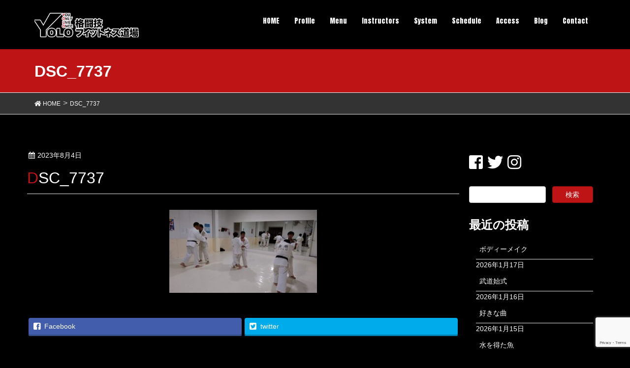

--- FILE ---
content_type: text/html; charset=UTF-8
request_url: https://yolo-gym.com/%E8%84%B3%E3%83%88%E3%83%AC/dsc_7737/
body_size: 11510
content:
<!DOCTYPE html>
<html dir="ltr" lang="ja"
	prefix="og: https://ogp.me/ns#" >
<head>
<meta charset="utf-8">
<meta http-equiv="X-UA-Compatible" content="IE=edge">
<meta name="viewport" content="width=device-width, initial-scale=1">
<title>DSC_7737 | 格闘技・フィットネス道場YOLO</title>

		<!-- All in One SEO 4.3.9 - aioseo.com -->
		<meta name="robots" content="max-image-preview:large" />
		<link rel="canonical" href="https://yolo-gym.com/%e8%84%b3%e3%83%88%e3%83%ac/dsc_7737/" />
		<meta name="generator" content="All in One SEO (AIOSEO) 4.3.9" />
		<meta property="og:locale" content="ja_JP" />
		<meta property="og:site_name" content="格闘技・フィットネス道場YOLO | 柔道・パーソナルレッスンのフィットネス道場" />
		<meta property="og:type" content="article" />
		<meta property="og:title" content="DSC_7737 | 格闘技・フィットネス道場YOLO" />
		<meta property="og:url" content="https://yolo-gym.com/%e8%84%b3%e3%83%88%e3%83%ac/dsc_7737/" />
		<meta property="article:published_time" content="2023-08-04T11:39:46+00:00" />
		<meta property="article:modified_time" content="2023-08-04T11:39:46+00:00" />
		<meta name="twitter:card" content="summary" />
		<meta name="twitter:site" content="@yolo_dojo_" />
		<meta name="twitter:title" content="DSC_7737 | 格闘技・フィットネス道場YOLO" />
		<meta name="twitter:creator" content="@yolo_dojo_" />
		<script type="application/ld+json" class="aioseo-schema">
			{"@context":"https:\/\/schema.org","@graph":[{"@type":"BreadcrumbList","@id":"https:\/\/yolo-gym.com\/%e8%84%b3%e3%83%88%e3%83%ac\/dsc_7737\/#breadcrumblist","itemListElement":[{"@type":"ListItem","@id":"https:\/\/yolo-gym.com\/#listItem","position":1,"item":{"@type":"WebPage","@id":"https:\/\/yolo-gym.com\/","name":"\u30db\u30fc\u30e0","description":"\u7121\u6599\u4f53\u9a13\u53d7\u4ed8\u4e2d\uff01\u67d4\u9053\u3001\u30b5\u30f3\u30dc\u3001\u30b0\u30e9\u30c3\u30d7\u30ea\u30f3\u30b0\u3092\u4e2d\u5fc3\u3068\u3057\u305f\u9053\u5834\u3067\u3059\u3002\u7af6\u6280\u5fd7\u5411\u306e\u65b9\u3082\u3001\u8b77\u8eab\u8853\u3092\u8eab\u306b\u7740\u3051\u305f\u3044\u3001\u30b9\u30c8\u30ec\u30b9\u767a\u6563\u306a\u3069\u305d\u306e\u65b9\u306e\u3054\u5e0c\u671b\u306b\u3042\u308f\u305b\u305f\u30c8\u30ec\u30fc\u30cb\u30f3\u30b0\u304c\u53ef\u80fd\u3067\u3059\u3002","url":"https:\/\/yolo-gym.com\/"},"nextItem":"https:\/\/yolo-gym.com\/%e8%84%b3%e3%83%88%e3%83%ac\/dsc_7737\/#listItem"},{"@type":"ListItem","@id":"https:\/\/yolo-gym.com\/%e8%84%b3%e3%83%88%e3%83%ac\/dsc_7737\/#listItem","position":2,"item":{"@type":"WebPage","@id":"https:\/\/yolo-gym.com\/%e8%84%b3%e3%83%88%e3%83%ac\/dsc_7737\/","name":"DSC_7737","url":"https:\/\/yolo-gym.com\/%e8%84%b3%e3%83%88%e3%83%ac\/dsc_7737\/"},"previousItem":"https:\/\/yolo-gym.com\/#listItem"}]},{"@type":"ItemPage","@id":"https:\/\/yolo-gym.com\/%e8%84%b3%e3%83%88%e3%83%ac\/dsc_7737\/#itempage","url":"https:\/\/yolo-gym.com\/%e8%84%b3%e3%83%88%e3%83%ac\/dsc_7737\/","name":"DSC_7737 | \u683c\u95d8\u6280\u30fb\u30d5\u30a3\u30c3\u30c8\u30cd\u30b9\u9053\u5834YOLO","inLanguage":"ja","isPartOf":{"@id":"https:\/\/yolo-gym.com\/#website"},"breadcrumb":{"@id":"https:\/\/yolo-gym.com\/%e8%84%b3%e3%83%88%e3%83%ac\/dsc_7737\/#breadcrumblist"},"author":{"@id":"https:\/\/yolo-gym.com\/author\/yoloadmin\/#author"},"creator":{"@id":"https:\/\/yolo-gym.com\/author\/yoloadmin\/#author"},"datePublished":"2023-08-04T11:39:46+09:00","dateModified":"2023-08-04T11:39:46+09:00"},{"@type":"Organization","@id":"https:\/\/yolo-gym.com\/#organization","name":"YOLO","url":"https:\/\/yolo-gym.com\/","sameAs":["https:\/\/twitter.com\/yolo_dojo_"]},{"@type":"Person","@id":"https:\/\/yolo-gym.com\/author\/yoloadmin\/#author","url":"https:\/\/yolo-gym.com\/author\/yoloadmin\/","name":"yoloadmin"},{"@type":"WebSite","@id":"https:\/\/yolo-gym.com\/#website","url":"https:\/\/yolo-gym.com\/","name":"\u683c\u95d8\u6280\u30fb\u30d5\u30a3\u30c3\u30c8\u30cd\u30b9\u9053\u5834YOLO","description":"\u67d4\u9053\u30fb\u30d1\u30fc\u30bd\u30ca\u30eb\u30ec\u30c3\u30b9\u30f3\u306e\u30d5\u30a3\u30c3\u30c8\u30cd\u30b9\u9053\u5834","inLanguage":"ja","publisher":{"@id":"https:\/\/yolo-gym.com\/#organization"}}]}
		</script>
		<script type="text/javascript" >
			window.ga=window.ga||function(){(ga.q=ga.q||[]).push(arguments)};ga.l=+new Date;
			ga('create', "UA-43842733-45", 'auto');
			ga('send', 'pageview');
		</script>
		<script async src="https://www.google-analytics.com/analytics.js"></script>
		<!-- All in One SEO -->

<link rel='dns-prefetch' href='//oss.maxcdn.com' />
<link rel="alternate" type="application/rss+xml" title="格闘技・フィットネス道場YOLO &raquo; フィード" href="https://yolo-gym.com/feed/" />
<link rel="alternate" type="application/rss+xml" title="格闘技・フィットネス道場YOLO &raquo; コメントフィード" href="https://yolo-gym.com/comments/feed/" />
<meta name="description" content="" /><script type="text/javascript">
window._wpemojiSettings = {"baseUrl":"https:\/\/s.w.org\/images\/core\/emoji\/14.0.0\/72x72\/","ext":".png","svgUrl":"https:\/\/s.w.org\/images\/core\/emoji\/14.0.0\/svg\/","svgExt":".svg","source":{"concatemoji":"https:\/\/yolo-gym.com\/yolocms\/wp-includes\/js\/wp-emoji-release.min.js?ver=6.2.8"}};
/*! This file is auto-generated */
!function(e,a,t){var n,r,o,i=a.createElement("canvas"),p=i.getContext&&i.getContext("2d");function s(e,t){p.clearRect(0,0,i.width,i.height),p.fillText(e,0,0);e=i.toDataURL();return p.clearRect(0,0,i.width,i.height),p.fillText(t,0,0),e===i.toDataURL()}function c(e){var t=a.createElement("script");t.src=e,t.defer=t.type="text/javascript",a.getElementsByTagName("head")[0].appendChild(t)}for(o=Array("flag","emoji"),t.supports={everything:!0,everythingExceptFlag:!0},r=0;r<o.length;r++)t.supports[o[r]]=function(e){if(p&&p.fillText)switch(p.textBaseline="top",p.font="600 32px Arial",e){case"flag":return s("\ud83c\udff3\ufe0f\u200d\u26a7\ufe0f","\ud83c\udff3\ufe0f\u200b\u26a7\ufe0f")?!1:!s("\ud83c\uddfa\ud83c\uddf3","\ud83c\uddfa\u200b\ud83c\uddf3")&&!s("\ud83c\udff4\udb40\udc67\udb40\udc62\udb40\udc65\udb40\udc6e\udb40\udc67\udb40\udc7f","\ud83c\udff4\u200b\udb40\udc67\u200b\udb40\udc62\u200b\udb40\udc65\u200b\udb40\udc6e\u200b\udb40\udc67\u200b\udb40\udc7f");case"emoji":return!s("\ud83e\udef1\ud83c\udffb\u200d\ud83e\udef2\ud83c\udfff","\ud83e\udef1\ud83c\udffb\u200b\ud83e\udef2\ud83c\udfff")}return!1}(o[r]),t.supports.everything=t.supports.everything&&t.supports[o[r]],"flag"!==o[r]&&(t.supports.everythingExceptFlag=t.supports.everythingExceptFlag&&t.supports[o[r]]);t.supports.everythingExceptFlag=t.supports.everythingExceptFlag&&!t.supports.flag,t.DOMReady=!1,t.readyCallback=function(){t.DOMReady=!0},t.supports.everything||(n=function(){t.readyCallback()},a.addEventListener?(a.addEventListener("DOMContentLoaded",n,!1),e.addEventListener("load",n,!1)):(e.attachEvent("onload",n),a.attachEvent("onreadystatechange",function(){"complete"===a.readyState&&t.readyCallback()})),(e=t.source||{}).concatemoji?c(e.concatemoji):e.wpemoji&&e.twemoji&&(c(e.twemoji),c(e.wpemoji)))}(window,document,window._wpemojiSettings);
</script>
<style type="text/css">
img.wp-smiley,
img.emoji {
	display: inline !important;
	border: none !important;
	box-shadow: none !important;
	height: 1em !important;
	width: 1em !important;
	margin: 0 0.07em !important;
	vertical-align: -0.1em !important;
	background: none !important;
	padding: 0 !important;
}
</style>
	<link rel='stylesheet' id='wp-block-library-css' href='https://yolo-gym.com/yolocms/wp-includes/css/dist/block-library/style.min.css?ver=6.2.8' type='text/css' media='all' />
<link rel='stylesheet' id='vk-blocks-build-css-css' href='https://yolo-gym.com/yolocms/wp-content/plugins/vk-all-in-one-expansion-unit/plugins/vk-blocks/build/block-build.css?ver=0.6.0' type='text/css' media='all' />
<link rel='stylesheet' id='classic-theme-styles-css' href='https://yolo-gym.com/yolocms/wp-includes/css/classic-themes.min.css?ver=6.2.8' type='text/css' media='all' />
<style id='global-styles-inline-css' type='text/css'>
body{--wp--preset--color--black: #000000;--wp--preset--color--cyan-bluish-gray: #abb8c3;--wp--preset--color--white: #ffffff;--wp--preset--color--pale-pink: #f78da7;--wp--preset--color--vivid-red: #cf2e2e;--wp--preset--color--luminous-vivid-orange: #ff6900;--wp--preset--color--luminous-vivid-amber: #fcb900;--wp--preset--color--light-green-cyan: #7bdcb5;--wp--preset--color--vivid-green-cyan: #00d084;--wp--preset--color--pale-cyan-blue: #8ed1fc;--wp--preset--color--vivid-cyan-blue: #0693e3;--wp--preset--color--vivid-purple: #9b51e0;--wp--preset--gradient--vivid-cyan-blue-to-vivid-purple: linear-gradient(135deg,rgba(6,147,227,1) 0%,rgb(155,81,224) 100%);--wp--preset--gradient--light-green-cyan-to-vivid-green-cyan: linear-gradient(135deg,rgb(122,220,180) 0%,rgb(0,208,130) 100%);--wp--preset--gradient--luminous-vivid-amber-to-luminous-vivid-orange: linear-gradient(135deg,rgba(252,185,0,1) 0%,rgba(255,105,0,1) 100%);--wp--preset--gradient--luminous-vivid-orange-to-vivid-red: linear-gradient(135deg,rgba(255,105,0,1) 0%,rgb(207,46,46) 100%);--wp--preset--gradient--very-light-gray-to-cyan-bluish-gray: linear-gradient(135deg,rgb(238,238,238) 0%,rgb(169,184,195) 100%);--wp--preset--gradient--cool-to-warm-spectrum: linear-gradient(135deg,rgb(74,234,220) 0%,rgb(151,120,209) 20%,rgb(207,42,186) 40%,rgb(238,44,130) 60%,rgb(251,105,98) 80%,rgb(254,248,76) 100%);--wp--preset--gradient--blush-light-purple: linear-gradient(135deg,rgb(255,206,236) 0%,rgb(152,150,240) 100%);--wp--preset--gradient--blush-bordeaux: linear-gradient(135deg,rgb(254,205,165) 0%,rgb(254,45,45) 50%,rgb(107,0,62) 100%);--wp--preset--gradient--luminous-dusk: linear-gradient(135deg,rgb(255,203,112) 0%,rgb(199,81,192) 50%,rgb(65,88,208) 100%);--wp--preset--gradient--pale-ocean: linear-gradient(135deg,rgb(255,245,203) 0%,rgb(182,227,212) 50%,rgb(51,167,181) 100%);--wp--preset--gradient--electric-grass: linear-gradient(135deg,rgb(202,248,128) 0%,rgb(113,206,126) 100%);--wp--preset--gradient--midnight: linear-gradient(135deg,rgb(2,3,129) 0%,rgb(40,116,252) 100%);--wp--preset--duotone--dark-grayscale: url('#wp-duotone-dark-grayscale');--wp--preset--duotone--grayscale: url('#wp-duotone-grayscale');--wp--preset--duotone--purple-yellow: url('#wp-duotone-purple-yellow');--wp--preset--duotone--blue-red: url('#wp-duotone-blue-red');--wp--preset--duotone--midnight: url('#wp-duotone-midnight');--wp--preset--duotone--magenta-yellow: url('#wp-duotone-magenta-yellow');--wp--preset--duotone--purple-green: url('#wp-duotone-purple-green');--wp--preset--duotone--blue-orange: url('#wp-duotone-blue-orange');--wp--preset--font-size--small: 13px;--wp--preset--font-size--medium: 20px;--wp--preset--font-size--large: 36px;--wp--preset--font-size--x-large: 42px;--wp--preset--spacing--20: 0.44rem;--wp--preset--spacing--30: 0.67rem;--wp--preset--spacing--40: 1rem;--wp--preset--spacing--50: 1.5rem;--wp--preset--spacing--60: 2.25rem;--wp--preset--spacing--70: 3.38rem;--wp--preset--spacing--80: 5.06rem;--wp--preset--shadow--natural: 6px 6px 9px rgba(0, 0, 0, 0.2);--wp--preset--shadow--deep: 12px 12px 50px rgba(0, 0, 0, 0.4);--wp--preset--shadow--sharp: 6px 6px 0px rgba(0, 0, 0, 0.2);--wp--preset--shadow--outlined: 6px 6px 0px -3px rgba(255, 255, 255, 1), 6px 6px rgba(0, 0, 0, 1);--wp--preset--shadow--crisp: 6px 6px 0px rgba(0, 0, 0, 1);}:where(.is-layout-flex){gap: 0.5em;}body .is-layout-flow > .alignleft{float: left;margin-inline-start: 0;margin-inline-end: 2em;}body .is-layout-flow > .alignright{float: right;margin-inline-start: 2em;margin-inline-end: 0;}body .is-layout-flow > .aligncenter{margin-left: auto !important;margin-right: auto !important;}body .is-layout-constrained > .alignleft{float: left;margin-inline-start: 0;margin-inline-end: 2em;}body .is-layout-constrained > .alignright{float: right;margin-inline-start: 2em;margin-inline-end: 0;}body .is-layout-constrained > .aligncenter{margin-left: auto !important;margin-right: auto !important;}body .is-layout-constrained > :where(:not(.alignleft):not(.alignright):not(.alignfull)){max-width: var(--wp--style--global--content-size);margin-left: auto !important;margin-right: auto !important;}body .is-layout-constrained > .alignwide{max-width: var(--wp--style--global--wide-size);}body .is-layout-flex{display: flex;}body .is-layout-flex{flex-wrap: wrap;align-items: center;}body .is-layout-flex > *{margin: 0;}:where(.wp-block-columns.is-layout-flex){gap: 2em;}.has-black-color{color: var(--wp--preset--color--black) !important;}.has-cyan-bluish-gray-color{color: var(--wp--preset--color--cyan-bluish-gray) !important;}.has-white-color{color: var(--wp--preset--color--white) !important;}.has-pale-pink-color{color: var(--wp--preset--color--pale-pink) !important;}.has-vivid-red-color{color: var(--wp--preset--color--vivid-red) !important;}.has-luminous-vivid-orange-color{color: var(--wp--preset--color--luminous-vivid-orange) !important;}.has-luminous-vivid-amber-color{color: var(--wp--preset--color--luminous-vivid-amber) !important;}.has-light-green-cyan-color{color: var(--wp--preset--color--light-green-cyan) !important;}.has-vivid-green-cyan-color{color: var(--wp--preset--color--vivid-green-cyan) !important;}.has-pale-cyan-blue-color{color: var(--wp--preset--color--pale-cyan-blue) !important;}.has-vivid-cyan-blue-color{color: var(--wp--preset--color--vivid-cyan-blue) !important;}.has-vivid-purple-color{color: var(--wp--preset--color--vivid-purple) !important;}.has-black-background-color{background-color: var(--wp--preset--color--black) !important;}.has-cyan-bluish-gray-background-color{background-color: var(--wp--preset--color--cyan-bluish-gray) !important;}.has-white-background-color{background-color: var(--wp--preset--color--white) !important;}.has-pale-pink-background-color{background-color: var(--wp--preset--color--pale-pink) !important;}.has-vivid-red-background-color{background-color: var(--wp--preset--color--vivid-red) !important;}.has-luminous-vivid-orange-background-color{background-color: var(--wp--preset--color--luminous-vivid-orange) !important;}.has-luminous-vivid-amber-background-color{background-color: var(--wp--preset--color--luminous-vivid-amber) !important;}.has-light-green-cyan-background-color{background-color: var(--wp--preset--color--light-green-cyan) !important;}.has-vivid-green-cyan-background-color{background-color: var(--wp--preset--color--vivid-green-cyan) !important;}.has-pale-cyan-blue-background-color{background-color: var(--wp--preset--color--pale-cyan-blue) !important;}.has-vivid-cyan-blue-background-color{background-color: var(--wp--preset--color--vivid-cyan-blue) !important;}.has-vivid-purple-background-color{background-color: var(--wp--preset--color--vivid-purple) !important;}.has-black-border-color{border-color: var(--wp--preset--color--black) !important;}.has-cyan-bluish-gray-border-color{border-color: var(--wp--preset--color--cyan-bluish-gray) !important;}.has-white-border-color{border-color: var(--wp--preset--color--white) !important;}.has-pale-pink-border-color{border-color: var(--wp--preset--color--pale-pink) !important;}.has-vivid-red-border-color{border-color: var(--wp--preset--color--vivid-red) !important;}.has-luminous-vivid-orange-border-color{border-color: var(--wp--preset--color--luminous-vivid-orange) !important;}.has-luminous-vivid-amber-border-color{border-color: var(--wp--preset--color--luminous-vivid-amber) !important;}.has-light-green-cyan-border-color{border-color: var(--wp--preset--color--light-green-cyan) !important;}.has-vivid-green-cyan-border-color{border-color: var(--wp--preset--color--vivid-green-cyan) !important;}.has-pale-cyan-blue-border-color{border-color: var(--wp--preset--color--pale-cyan-blue) !important;}.has-vivid-cyan-blue-border-color{border-color: var(--wp--preset--color--vivid-cyan-blue) !important;}.has-vivid-purple-border-color{border-color: var(--wp--preset--color--vivid-purple) !important;}.has-vivid-cyan-blue-to-vivid-purple-gradient-background{background: var(--wp--preset--gradient--vivid-cyan-blue-to-vivid-purple) !important;}.has-light-green-cyan-to-vivid-green-cyan-gradient-background{background: var(--wp--preset--gradient--light-green-cyan-to-vivid-green-cyan) !important;}.has-luminous-vivid-amber-to-luminous-vivid-orange-gradient-background{background: var(--wp--preset--gradient--luminous-vivid-amber-to-luminous-vivid-orange) !important;}.has-luminous-vivid-orange-to-vivid-red-gradient-background{background: var(--wp--preset--gradient--luminous-vivid-orange-to-vivid-red) !important;}.has-very-light-gray-to-cyan-bluish-gray-gradient-background{background: var(--wp--preset--gradient--very-light-gray-to-cyan-bluish-gray) !important;}.has-cool-to-warm-spectrum-gradient-background{background: var(--wp--preset--gradient--cool-to-warm-spectrum) !important;}.has-blush-light-purple-gradient-background{background: var(--wp--preset--gradient--blush-light-purple) !important;}.has-blush-bordeaux-gradient-background{background: var(--wp--preset--gradient--blush-bordeaux) !important;}.has-luminous-dusk-gradient-background{background: var(--wp--preset--gradient--luminous-dusk) !important;}.has-pale-ocean-gradient-background{background: var(--wp--preset--gradient--pale-ocean) !important;}.has-electric-grass-gradient-background{background: var(--wp--preset--gradient--electric-grass) !important;}.has-midnight-gradient-background{background: var(--wp--preset--gradient--midnight) !important;}.has-small-font-size{font-size: var(--wp--preset--font-size--small) !important;}.has-medium-font-size{font-size: var(--wp--preset--font-size--medium) !important;}.has-large-font-size{font-size: var(--wp--preset--font-size--large) !important;}.has-x-large-font-size{font-size: var(--wp--preset--font-size--x-large) !important;}
.wp-block-navigation a:where(:not(.wp-element-button)){color: inherit;}
:where(.wp-block-columns.is-layout-flex){gap: 2em;}
.wp-block-pullquote{font-size: 1.5em;line-height: 1.6;}
</style>
<link rel='stylesheet' id='contact-form-7-css' href='https://yolo-gym.com/yolocms/wp-content/plugins/contact-form-7/includes/css/styles.css?ver=5.7.7' type='text/css' media='all' />
<link rel='stylesheet' id='vkExUnit_common_style-css' href='https://yolo-gym.com/yolocms/wp-content/plugins/vk-all-in-one-expansion-unit/css/vkExUnit_style.css?ver=9.1.3' type='text/css' media='all' />
<link rel='stylesheet' id='font-awesome-css' href='https://yolo-gym.com/yolocms/wp-content/themes/lightning/library/font-awesome/4.7.0/css/font-awesome.min.css?ver=4.7.0' type='text/css' media='all' />
<link rel='stylesheet' id='lightning-design-style-css' href='https://yolo-gym.com/yolocms/wp-content/themes/lightning/design_skin/origin/css/style.css?ver=4.1.5' type='text/css' media='all' />
<style id='lightning-design-style-inline-css' type='text/css'>
/* ltg theme common*/.color_key_bg,.color_key_bg_hover:hover{background-color: #bf1416;}.color_key_txt,.color_key_txt_hover:hover{color: #bf1416;}.color_key_border,.color_key_border_hover:hover{border-color: #bf1416;}.color_key_dark_bg,.color_key_dark_bg_hover:hover{background-color: #911010;}.color_key_dark_txt,.color_key_dark_txt_hover:hover{color: #911010;}.color_key_dark_border,.color_key_dark_border_hover:hover{border-color: #911010;}
.veu_color_txt_key { color:#911010 ; }.veu_color_bg_key { background-color:#911010 ; }.veu_color_border_key { border-color:#911010 ; }.btn-default { border-color:#bf1416;color:#bf1416;}.btn-default:focus,.btn-default:hover { border-color:#bf1416;background-color: #bf1416; }.btn-primary { background-color:#bf1416;border-color:#911010; }.btn-primary:focus,.btn-primary:hover { background-color:#911010;border-color:#bf1416; }
a { color:#911010 ; }a:hover { color:#bf1416 ; }ul.gMenu a:hover { color:#bf1416; }.page-header { background-color:#bf1416; }h1.entry-title:first-letter,.single h1.entry-title:first-letter { color:#bf1416; }h2,.mainSection-title { border-top-color:#bf1416; }h3:after,.subSection-title:after { border-bottom-color:#bf1416; }.media .media-body .media-heading a:hover { color:#bf1416; }ul.page-numbers li span.page-numbers.current { background-color:#bf1416; }.pager li > a { border-color:#bf1416;color:#bf1416;}.pager li > a:hover { background-color:#bf1416;color:#fff;}footer { border-top-color:#bf1416; }dt { border-left-color:#bf1416; }@media (min-width: 768px){ ul.gMenu > li > a:hover:after, ul.gMenu > li.current-post-ancestor > a:after, ul.gMenu > li.current-menu-item > a:after, ul.gMenu > li.current-menu-parent > a:after, ul.gMenu > li.current-menu-ancestor > a:after, ul.gMenu > li.current_page_parent > a:after, ul.gMenu > li.current_page_ancestor > a:after { border-bottom-color: #bf1416 ; } ul.gMenu > li > a:hover .gMenu_description { color: #bf1416 ; }} /* @media (min-width: 768px) */
</style>
<link rel='stylesheet' id='lightning-theme-style-css' href='https://yolo-gym.com/yolocms/wp-content/themes/YOLO/style.css?ver=4.1.5' type='text/css' media='all' />
<link rel='stylesheet' id='tablepress-default-css' href='https://yolo-gym.com/yolocms/wp-content/plugins/tablepress/css/build/default.css?ver=2.1.4' type='text/css' media='all' />
<link rel='stylesheet' id='simcal-qtip-css' href='https://yolo-gym.com/yolocms/wp-content/plugins/google-calendar-events/assets/css/vendor/jquery.qtip.min.css?ver=3.1.22' type='text/css' media='all' />
<link rel='stylesheet' id='simcal-default-calendar-grid-css' href='https://yolo-gym.com/yolocms/wp-content/plugins/google-calendar-events/assets/css/default-calendar-grid.min.css?ver=3.1.22' type='text/css' media='all' />
<link rel='stylesheet' id='simcal-default-calendar-list-css' href='https://yolo-gym.com/yolocms/wp-content/plugins/google-calendar-events/assets/css/default-calendar-list.min.css?ver=3.1.22' type='text/css' media='all' />
<!--[if lt IE 9]>
<script type='text/javascript' src='//oss.maxcdn.com/html5shiv/3.7.2/html5shiv.min.js?ver=6.2.8' id='html5shiv-js'></script>
<![endif]-->
<!--[if lt IE 9]>
<script type='text/javascript' src='//oss.maxcdn.com/respond/1.4.2/respond.min.js?ver=6.2.8' id='respond-js'></script>
<![endif]-->
<script type='text/javascript' src='https://yolo-gym.com/yolocms/wp-includes/js/jquery/jquery.min.js?ver=3.6.4' id='jquery-core-js'></script>
<script type='text/javascript' src='https://yolo-gym.com/yolocms/wp-includes/js/jquery/jquery-migrate.min.js?ver=3.4.0' id='jquery-migrate-js'></script>
<script type='text/javascript' src='https://yolo-gym.com/yolocms/wp-content/themes/lightning/js/lightning.min.js?ver=4.1.5' id='lightning-js-js'></script>
<script type='text/javascript' src='https://yolo-gym.com/yolocms/wp-content/plugins/lightning-advanced-unit/js/lightning-adv.min.js?ver=3.4.1' id='lightning_adv_unit_script-js'></script>
<link rel="https://api.w.org/" href="https://yolo-gym.com/wp-json/" /><link rel="alternate" type="application/json" href="https://yolo-gym.com/wp-json/wp/v2/media/17251" /><link rel="EditURI" type="application/rsd+xml" title="RSD" href="https://yolo-gym.com/yolocms/xmlrpc.php?rsd" />
<link rel="wlwmanifest" type="application/wlwmanifest+xml" href="https://yolo-gym.com/yolocms/wp-includes/wlwmanifest.xml" />
<meta name="generator" content="WordPress 6.2.8" />
<link rel='shortlink' href='https://yolo-gym.com/?p=17251' />
<link rel="alternate" type="application/json+oembed" href="https://yolo-gym.com/wp-json/oembed/1.0/embed?url=https%3A%2F%2Fyolo-gym.com%2F%25e8%2584%25b3%25e3%2583%2588%25e3%2583%25ac%2Fdsc_7737%2F" />
<link rel="alternate" type="text/xml+oembed" href="https://yolo-gym.com/wp-json/oembed/1.0/embed?url=https%3A%2F%2Fyolo-gym.com%2F%25e8%2584%25b3%25e3%2583%2588%25e3%2583%25ac%2Fdsc_7737%2F&#038;format=xml" />
<!-- [ VK All in one Expansion Unit OGP ] -->
<meta property="og:site_name" content="格闘技・フィットネス道場YOLO" />
<meta property="og:url" content="https://yolo-gym.com/%e8%84%b3%e3%83%88%e3%83%ac/dsc_7737/" />
<meta property="og:title" content="DSC_7737" />
<meta property="og:description" content="" />
<meta property="og:type" content="article" />
<meta property="og:image" content="https://yolo-gym.com/yolocms/wp-content/uploads/2018/05/logo_header_yolo_bk.png" />
<!-- [ / VK All in one Expansion Unit OGP ] -->
<!-- [ VK All in one Expansion Unit twitter card ] -->
<meta name="twitter:card" content="summary_large_image">
<meta name="twitter:description" content="">
<meta name="twitter:title" content="DSC_7737">
<meta name="twitter:url" content="https://yolo-gym.com/%e8%84%b3%e3%83%88%e3%83%ac/dsc_7737/">
<meta name="twitter:image" content="https://yolo-gym.com/yolocms/wp-content/uploads/2018/05/logo_header_yolo_bk.png">
<meta name="twitter:domain" content="yolo-gym.com">
<meta name="twitter:site" content="@yolo_dojo_">
<!-- [ / VK All in one Expansion Unit twitter card ] -->
	<link rel="icon" href="https://yolo-gym.com/yolocms/wp-content/uploads/2018/05/cropped-site_icon_yolo-32x32.png" sizes="32x32" />
<link rel="icon" href="https://yolo-gym.com/yolocms/wp-content/uploads/2018/05/cropped-site_icon_yolo-192x192.png" sizes="192x192" />
<link rel="apple-touch-icon" href="https://yolo-gym.com/yolocms/wp-content/uploads/2018/05/cropped-site_icon_yolo-180x180.png" />
<meta name="msapplication-TileImage" content="https://yolo-gym.com/yolocms/wp-content/uploads/2018/05/cropped-site_icon_yolo-270x270.png" />
		<style type="text/css" id="wp-custom-css">
			.prBlock_summary {
    margin-bottom: .5em;
    text-align: center;
    line-height: 1.6em;
}
.siteFooter .widget_pages ul li a, li a {color:#fff;}

.siteFooter .subSection-title {
    font-weight: 700;
    color: #fff;
	font-size: 1.2em;}


.point {
    position: relative;
    margin: 2em 0;
    padding: 0.5em 1em;
    border: solid 3px #911010;
    border-radius: 8px;
}
.point .box-title {
    position: absolute;
    display: inline-block;
    top: -13px;
    left: 10px;
    padding: 0 9px;
    line-height: 1;
    font-size: 19px;
    background: #FFF;
    color: #911010;
    font-weight: bold;
}
.point p {
    margin: 0; 
    padding: 0;
	font-size:1.7em;
	font-weight:bold;
	text-align:center;
	color:#911010;
}

.simcal-default-calendar-light .simcal-nav-button {
    color: rgba(255, 255, 255, 0.6);
}

h5 {
    padding: 7px 7px 3px;
    background-color: #bf1416;
}

.veu_contact .contact_frame {
    display: block;
    overflow: hidden;
    padding: 25px 24px 21px;
    border: 3px solid #bf1416;
    background-color: #000000;
 -webkit-box-shadow: inset 0 0 0 1px #bf1416; 
 box-shadow: inset 0 0 0 1px #bf1416;
}
.veu_contact .contact_txt_catch, .veu_contact .contact_txt_time {
    font-size: 18px;
    line-height: 128.6%;
}		</style>
		<link href="https://fonts.googleapis.com/css?family=Anton" rel="stylesheet">
<link href="https://fonts.googleapis.com/earlyaccess/mplus1p.css" rel="stylesheet" />
<link href="https://use.fontawesome.com/releases/v5.0.6/css/all.css" rel="stylesheet">
</head>
<body class="attachment attachment-template-default single single-attachment postid-17251 attachmentid-17251 attachment-jpeg sidebar-fix post-name-dsc_7737 post-type-attachment headfix header_height_changer">
<header class="navbar siteHeader">
		<div class="container siteHeadContainer">
		<div class="navbar-header">
			<h1 class="navbar-brand siteHeader_logo">
			<a href="https://yolo-gym.com/"><span>
			<img src="https://yolo-gym.com/yolocms/wp-content/uploads/2018/05/logo_header_yolo_bk.png" alt="格闘技・フィットネス道場YOLO" />			</span></a>
			</h1>
									  <a href="#" class="btn btn-default menuBtn menuClose menuBtn_left" id="menuBtn"><i class="fa fa-bars" aria-hidden="true"></i></a>
					</div>

		<div id="gMenu_outer" class="gMenu_outer"><nav class="menu-g_navi-container"><ul id="menu-g_navi" class="menu nav gMenu"><li id="menu-item-36" class="menu-item menu-item-type-post_type menu-item-object-page menu-item-home"><a href="https://yolo-gym.com/"><strong class="gMenu_name">HOME</strong></a></li>
<li id="menu-item-29" class="menu-item menu-item-type-post_type menu-item-object-page"><a href="https://yolo-gym.com/profile/"><strong class="gMenu_name">Profile</strong></a></li>
<li id="menu-item-35" class="menu-item menu-item-type-post_type menu-item-object-page"><a href="https://yolo-gym.com/menu/"><strong class="gMenu_name">Menu</strong></a></li>
<li id="menu-item-1425" class="menu-item menu-item-type-post_type menu-item-object-page"><a href="https://yolo-gym.com/instructors/"><strong class="gMenu_name">Instructors</strong></a></li>
<li id="menu-item-34" class="menu-item menu-item-type-post_type menu-item-object-page"><a href="https://yolo-gym.com/system/"><strong class="gMenu_name">System</strong></a></li>
<li id="menu-item-32" class="menu-item menu-item-type-post_type menu-item-object-page"><a href="https://yolo-gym.com/schedule/"><strong class="gMenu_name">Schedule</strong></a></li>
<li id="menu-item-31" class="menu-item menu-item-type-post_type menu-item-object-page"><a href="https://yolo-gym.com/access/"><strong class="gMenu_name">Access</strong></a></li>
<li id="menu-item-335" class="menu-item menu-item-type-taxonomy menu-item-object-category"><a href="https://yolo-gym.com/category/blog/"><strong class="gMenu_name">Blog</strong></a></li>
<li id="menu-item-30" class="menu-item menu-item-type-post_type menu-item-object-page"><a href="https://yolo-gym.com/contact/"><strong class="gMenu_name">Contact</strong></a></li>
</ul></nav></div>	</div>
	</header>

<div class="section page-header"><div class="container"><div class="row"><div class="col-md-12">
<div class="page-header_pageTitle">
DSC_7737</div>
</div></div></div></div><!-- [ /.page-header ] -->
<!-- [ .breadSection ] -->
<div class="section breadSection">
<div class="container">
<div class="row">
<ol class="breadcrumb" itemtype="http://schema.org/BreadcrumbList"><li id="panHome" itemprop="itemListElement" itemscope itemtype="http://schema.org/ListItem"><a itemprop="item" href="https://yolo-gym.com/"><span itemprop="name"><i class="fa fa-home"></i> HOME</span></a></li><li><span>DSC_7737</span></li></ol>
</div>
</div>
</div>
<!-- [ /.breadSection ] -->
<div class="section siteContent">
<div class="container">
<div class="row">

<div class="col-md-9 mainSection" id="main" role="main">

<article id="post-17251" class="post-17251 attachment type-attachment status-inherit hentry">
	<header>
	
<div class="entry-meta">
<span class="published entry-meta_items">2023年8月4日</span>



<span class="entry-meta_items entry-meta_updated entry-meta_hidden">/ 最終更新日 : <span class="updated">2023年8月4日</span></span>


<span class="vcard author entry-meta_items entry-meta_items_author entry-meta_hidden"><span class="fn">yoloadmin</span></span>


</div>	<h1 class="entry-title">DSC_7737</h1>
	</header>
	<div class="entry-body">
	<p class="attachment"><a href='https://yolo-gym.com/yolocms/wp-content/uploads/2023/08/DSC_7737-scaled.jpg'><img width="300" height="169" src="https://yolo-gym.com/yolocms/wp-content/uploads/2023/08/DSC_7737-300x169.jpg" class="attachment-medium size-medium" alt="" decoding="async" loading="lazy" srcset="https://yolo-gym.com/yolocms/wp-content/uploads/2023/08/DSC_7737-300x169.jpg 300w, https://yolo-gym.com/yolocms/wp-content/uploads/2023/08/DSC_7737-1024x576.jpg 1024w, https://yolo-gym.com/yolocms/wp-content/uploads/2023/08/DSC_7737-768x432.jpg 768w, https://yolo-gym.com/yolocms/wp-content/uploads/2023/08/DSC_7737-1536x864.jpg 1536w, https://yolo-gym.com/yolocms/wp-content/uploads/2023/08/DSC_7737-2048x1152.jpg 2048w, https://yolo-gym.com/yolocms/wp-content/uploads/2023/08/DSC_7737-320x180.jpg 320w" sizes="(max-width: 300px) 100vw, 300px" /></a></p>
<div class="veu_socialSet veu_socialSet-position-after veu_contentAddSection"><script>window.twttr=(function(d,s,id){var js,fjs=d.getElementsByTagName(s)[0],t=window.twttr||{};if(d.getElementById(id))return t;js=d.createElement(s);js.id=id;js.src="https://platform.twitter.com/widgets.js";fjs.parentNode.insertBefore(js,fjs);t._e=[];t.ready=function(f){t._e.push(f);};return t;}(document,"script","twitter-wjs"));</script><ul><li class="sb_facebook sb_icon"><a href="//www.facebook.com/sharer.php?src=bm&u=https%3A%2F%2Fyolo-gym.com%2F%25e8%2584%25b3%25e3%2583%2588%25e3%2583%25ac%2Fdsc_7737%2F&amp;t=DSC_7737" target="_blank" onclick="window.open(this.href,'FBwindow','width=650,height=450,menubar=no,toolbar=no,scrollbars=yes');return false;"><span class="vk_icon_w_r_sns_fb icon_sns"></span><span class="sns_txt">Facebook</span><span class="veu_count_sns_fb"></span></a></li><li class="sb_twitter sb_icon"><a href="//twitter.com/intent/tweet?url=https%3A%2F%2Fyolo-gym.com%2F%25e8%2584%25b3%25e3%2583%2588%25e3%2583%25ac%2Fdsc_7737%2F&amp;text=DSC_7737" target="_blank" ><span class="vk_icon_w_r_sns_twitter icon_sns"></span><span class="sns_txt">twitter</span></a></li></ul></div><!-- [ /.socialSet ] -->	</div><!-- [ /.entry-body ] -->

	<div class="entry-footer">
	
	
		</div><!-- [ /.entry-footer ] -->

	
<div id="comments" class="comments-area">

	
	
	
	
</div><!-- #comments -->
</article>

<nav>
  <ul class="pager">
    <li class="previous"><a href="https://yolo-gym.com/%e8%84%b3%e3%83%88%e3%83%ac/" rel="prev">脳トレ</a></li>
    <li class="next"></li>
  </ul>
</nav>

</div><!-- [ /.mainSection ] -->

<div class="col-md-3 subSection sideSection">
<aside class="widget_text widget widget_custom_html" id="custom_html-2"><div class="textwidget custom-html-widget"><div class="sns_icon">
	<a href="https://www.facebook.com/%E6%A0%BC%E9%97%98%E6%8A%80%E3%83%95%E3%82%A3%E3%83%83%E3%83%88%E3%83%8D%E3%82%B9%E9%81%93%E5%A0%B4yolo-1957861807588672/" target="_blank" rel="noopener"><i class="fab fa-facebook-square"></i></a>
	<a href="https://twitter.com/yolo_dojo_" target="_blank" rel="noopener"><i class="fab fa-twitter"></i></a>
	<a href="#"><i class="fab fa-instagram"></i></a>
</div></div></aside><aside class="widget widget_search" id="search-3"><form role="search" method="get" id="searchform" class="searchform" action="https://yolo-gym.com/">
				<div>
					<label class="screen-reader-text" for="s">検索:</label>
					<input type="text" value="" name="s" id="s" />
					<input type="submit" id="searchsubmit" value="検索" />
				</div>
			</form></aside>
		<aside class="widget widget_recent_entries" id="recent-posts-3">
		<h1 class="widget-title subSection-title">最近の投稿</h1>
		<ul>
											<li>
					<a href="https://yolo-gym.com/%e3%83%9c%e3%83%87%e3%82%a3%e3%83%bc%e3%83%a1%e3%82%a4%e3%82%af-4/">ボディーメイク</a>
											<span class="post-date">2026年1月17日</span>
									</li>
											<li>
					<a href="https://yolo-gym.com/%e6%ad%a6%e9%81%93%e5%a7%8b%e5%bc%8f-3/">武道始式</a>
											<span class="post-date">2026年1月16日</span>
									</li>
											<li>
					<a href="https://yolo-gym.com/%e5%a5%bd%e3%81%8d%e3%81%aa%e6%9b%b2/">好きな曲</a>
											<span class="post-date">2026年1月15日</span>
									</li>
											<li>
					<a href="https://yolo-gym.com/%e6%b0%b4%e3%82%92%e5%be%97%e3%81%9f%e9%ad%9a/">水を得た魚</a>
											<span class="post-date">2026年1月14日</span>
									</li>
											<li>
					<a href="https://yolo-gym.com/%e9%80%a3%e7%b6%9a%e6%8a%80%e3%81%ae%e6%89%93%e3%81%a1%e8%be%bc%e3%81%bf/">連続技の打ち込み</a>
											<span class="post-date">2026年1月11日</span>
									</li>
					</ul>

		</aside><aside class="widget widget_categories" id="categories-4"><h1 class="widget-title subSection-title">カテゴリー</h1>
			<ul>
					<li class="cat-item cat-item-6"><a href="https://yolo-gym.com/category/news/">news</a>
</li>
	<li class="cat-item cat-item-15"><a href="https://yolo-gym.com/category/blog/">ブログ</a>
</li>
			</ul>

			</aside></div><!-- [ /.subSection ] -->

</div><!-- [ /.row ] -->
</div><!-- [ /.container ] -->
</div><!-- [ /.siteContent ] -->


<footer class="section siteFooter">
    <div class="footerMenu">
       <div class="container">
                    </div>
    </div>
    <div class="container sectionBox">
        <div class="row ">
            <div class="col-md-4"><aside class="widget_text widget widget_custom_html" id="custom_html-4"><h1 class="widget-title subSection-title">DATA</h1><div class="textwidget custom-html-widget"><font color="#fff">
<strong>
格闘技・フィットネス道場　YOLO
</strong><br>
〒223-0051<br>
神奈川県横浜市港北区箕輪町2丁目11番15号<br>
Tel.045-294-5512<br></font>
<br>
<!--iframe src="https://www.google.com/maps/embed?pb=!1m12!1m8!1m3!1d2579.6926405377963!2d139.6465971446277!3d35.542430601446625!3m2!1i1024!2i768!4f13.1!2m1!1z77yR77yRIOOAkjIyMy0wMDUxIOelnuWliOW3neecjOaoqua1nOW4gua4r-WMl-WMuueulei8queUuu-8kuS4geebrg!5e0!3m2!1sja!2sjp!4v1523233833659" width="100%" height="350" frameborder="0" style="border:0" allowfullscreen></iframe-->
<iframe src="https://www.google.com/maps/embed?pb=!1m18!1m12!1m3!1d3246.450225060626!2d139.64230891553234!3d35.54258144517038!2m3!1f0!2f0!3f0!3m2!1i1024!2i768!4f13.1!3m3!1m2!1s0x60185f0c65183d35%3A0xc72efff395a8ffb0!2z44CSMjIzLTAwNTEg56We5aWI5bed55yM5qiq5rWc5biC5riv5YyX5Yy6566V6Lyq55S677yS5LiB55uu77yR77yR4oiS77yR77yV!5e0!3m2!1sja!2sjp!4v1525532018994" width="100%" height="350" frameborder="0" style="border:0" allowfullscreen></iframe></div></aside></div><div class="col-md-4"><aside class="widget widget_pages" id="pages-4"><h1 class="widget-title subSection-title">Menu</h1>
			<ul>
				<li class="page_item page-item-2"><a href="https://yolo-gym.com/">HOME</a></li>
<li class="page_item page-item-20"><a href="https://yolo-gym.com/profile/">Profile</a></li>
<li class="page_item page-item-22"><a href="https://yolo-gym.com/instructors/">Instructors</a></li>
<li class="page_item page-item-6"><a href="https://yolo-gym.com/menu/">Menu</a></li>
<li class="page_item page-item-8"><a href="https://yolo-gym.com/system/">System</a></li>
<li class="page_item page-item-10"><a href="https://yolo-gym.com/blog/">Blog</a></li>
<li class="page_item page-item-12"><a href="https://yolo-gym.com/schedule/">Schedule</a></li>
<li class="page_item page-item-14"><a href="https://yolo-gym.com/access/">Access</a></li>
<li class="page_item page-item-16"><a href="https://yolo-gym.com/contact/">Contact</a></li>
			</ul>

			</aside></div><div class="col-md-4"><aside class="widget_text widget widget_custom_html" id="custom_html-5"><div class="textwidget custom-html-widget"><div align="center" style="margin-top:20px;">
	<img src="https://yolo-gym.com/yolocms/wp-content/uploads/2018/05/footer_logo.png" alt="" width="90%" class="img-responsive center-block" />
</div></div></aside></div>        </div>
    </div>
    <div class="container sectionBox copySection text-center">
          <p>Copyright &copy; 格闘技・フィットネス道場YOLO All Rights Reserved.</p><p>Powered by <a href="https://wordpress.org/">WordPress</a> with <a href="https://lightning.nagoya/ja/" target="_blank" title="Free WordPress Theme Lightning"> Lightning Theme</a> &amp; <a href="https://ex-unit.nagoya/ja/" target="_blank">VK All in One Expansion Unit</a> by <a href="//www.vektor-inc.co.jp" target="_blank">Vektor,Inc.</a> technology.</p>    </div>
</footer>
<div id="fb-root"></div>
<script>(function(d, s, id) {
	var js, fjs = d.getElementsByTagName(s)[0];
	if (d.getElementById(id)) return;
	js = d.createElement(s); js.id = id;
	js.src = "//connect.facebook.net/ja_JP/sdk.js#xfbml=1&version=v2.9&appId=";
	fjs.parentNode.insertBefore(js, fjs);
}(document, 'script', 'facebook-jssdk'));</script>
	<a href="#top" id="page_top" class="page_top_btn">PAGE TOP</a><script type='text/javascript' src='https://yolo-gym.com/yolocms/wp-content/plugins/contact-form-7/includes/swv/js/index.js?ver=5.7.7' id='swv-js'></script>
<script type='text/javascript' id='contact-form-7-js-extra'>
/* <![CDATA[ */
var wpcf7 = {"api":{"root":"https:\/\/yolo-gym.com\/wp-json\/","namespace":"contact-form-7\/v1"}};
/* ]]> */
</script>
<script type='text/javascript' src='https://yolo-gym.com/yolocms/wp-content/plugins/contact-form-7/includes/js/index.js?ver=5.7.7' id='contact-form-7-js'></script>
<script type='text/javascript' src='https://yolo-gym.com/yolocms/wp-content/plugins/google-calendar-events/assets/js/vendor/jquery.qtip.min.js?ver=3.1.22' id='simcal-qtip-js'></script>
<script type='text/javascript' src='https://yolo-gym.com/yolocms/wp-content/plugins/google-calendar-events/assets/js/vendor/moment.min.js?ver=3.1.22' id='simcal-fullcal-moment-js'></script>
<script type='text/javascript' src='https://yolo-gym.com/yolocms/wp-content/plugins/google-calendar-events/assets/js/vendor/moment-timezone-with-data.min.js?ver=3.1.22' id='simcal-moment-timezone-js'></script>
<script type='text/javascript' id='simcal-default-calendar-js-extra'>
/* <![CDATA[ */
var simcal_default_calendar = {"ajax_url":"\/yolocms\/wp-admin\/admin-ajax.php","nonce":"253dbc6c72","locale":"ja","text_dir":"ltr","months":{"full":["1\u6708","2\u6708","3\u6708","4\u6708","5\u6708","6\u6708","7\u6708","8\u6708","9\u6708","10\u6708","11\u6708","12\u6708"],"short":["1\u6708","2\u6708","3\u6708","4\u6708","5\u6708","6\u6708","7\u6708","8\u6708","9\u6708","10\u6708","11\u6708","12\u6708"]},"days":{"full":["\u65e5\u66dc\u65e5","\u6708\u66dc\u65e5","\u706b\u66dc\u65e5","\u6c34\u66dc\u65e5","\u6728\u66dc\u65e5","\u91d1\u66dc\u65e5","\u571f\u66dc\u65e5"],"short":["\u65e5","\u6708","\u706b","\u6c34","\u6728","\u91d1","\u571f"]},"meridiem":{"AM":"AM","am":"am","PM":"PM","pm":"pm"}};
/* ]]> */
</script>
<script type='text/javascript' src='https://yolo-gym.com/yolocms/wp-content/plugins/google-calendar-events/assets/js/default-calendar.min.js?ver=3.1.22' id='simcal-default-calendar-js'></script>
<script type='text/javascript' src='https://www.google.com/recaptcha/api.js?render=6LdftYwUAAAAAKzUHR2m9rS5ux9mRE8srcDejTTo&#038;ver=3.0' id='google-recaptcha-js'></script>
<script type='text/javascript' src='https://yolo-gym.com/yolocms/wp-includes/js/dist/vendor/wp-polyfill-inert.min.js?ver=3.1.2' id='wp-polyfill-inert-js'></script>
<script type='text/javascript' src='https://yolo-gym.com/yolocms/wp-includes/js/dist/vendor/regenerator-runtime.min.js?ver=0.13.11' id='regenerator-runtime-js'></script>
<script type='text/javascript' src='https://yolo-gym.com/yolocms/wp-includes/js/dist/vendor/wp-polyfill.min.js?ver=3.15.0' id='wp-polyfill-js'></script>
<script type='text/javascript' id='wpcf7-recaptcha-js-extra'>
/* <![CDATA[ */
var wpcf7_recaptcha = {"sitekey":"6LdftYwUAAAAAKzUHR2m9rS5ux9mRE8srcDejTTo","actions":{"homepage":"homepage","contactform":"contactform"}};
/* ]]> */
</script>
<script type='text/javascript' src='https://yolo-gym.com/yolocms/wp-content/plugins/contact-form-7/modules/recaptcha/index.js?ver=5.7.7' id='wpcf7-recaptcha-js'></script>
<script type='text/javascript' src='https://yolo-gym.com/yolocms/wp-content/plugins/google-calendar-events/assets/js/vendor/imagesloaded.pkgd.min.js?ver=3.1.22' id='simplecalendar-imagesloaded-js'></script>
<script type='text/javascript' src='https://yolo-gym.com/yolocms/wp-content/plugins/vk-all-in-one-expansion-unit/plugins/smooth-scroll/js/smooth-scroll.min.js?ver=9.1.3' id='vkExUnit_smooth-js-js'></script>
<script type='text/javascript' id='vkExUnit_master-js-js-extra'>
/* <![CDATA[ */
var vkExOpt = {"ajax_url":"https:\/\/yolo-gym.com\/yolocms\/wp-admin\/admin-ajax.php"};
/* ]]> */
</script>
<script type='text/javascript' src='https://yolo-gym.com/yolocms/wp-content/plugins/vk-all-in-one-expansion-unit/js/all.min.js?ver=9.1.3' id='vkExUnit_master-js-js'></script>
</body>
</html>


--- FILE ---
content_type: text/html; charset=utf-8
request_url: https://www.google.com/recaptcha/api2/anchor?ar=1&k=6LdftYwUAAAAAKzUHR2m9rS5ux9mRE8srcDejTTo&co=aHR0cHM6Ly95b2xvLWd5bS5jb206NDQz&hl=en&v=PoyoqOPhxBO7pBk68S4YbpHZ&size=invisible&anchor-ms=20000&execute-ms=30000&cb=pcxuoo4m3zju
body_size: 48530
content:
<!DOCTYPE HTML><html dir="ltr" lang="en"><head><meta http-equiv="Content-Type" content="text/html; charset=UTF-8">
<meta http-equiv="X-UA-Compatible" content="IE=edge">
<title>reCAPTCHA</title>
<style type="text/css">
/* cyrillic-ext */
@font-face {
  font-family: 'Roboto';
  font-style: normal;
  font-weight: 400;
  font-stretch: 100%;
  src: url(//fonts.gstatic.com/s/roboto/v48/KFO7CnqEu92Fr1ME7kSn66aGLdTylUAMa3GUBHMdazTgWw.woff2) format('woff2');
  unicode-range: U+0460-052F, U+1C80-1C8A, U+20B4, U+2DE0-2DFF, U+A640-A69F, U+FE2E-FE2F;
}
/* cyrillic */
@font-face {
  font-family: 'Roboto';
  font-style: normal;
  font-weight: 400;
  font-stretch: 100%;
  src: url(//fonts.gstatic.com/s/roboto/v48/KFO7CnqEu92Fr1ME7kSn66aGLdTylUAMa3iUBHMdazTgWw.woff2) format('woff2');
  unicode-range: U+0301, U+0400-045F, U+0490-0491, U+04B0-04B1, U+2116;
}
/* greek-ext */
@font-face {
  font-family: 'Roboto';
  font-style: normal;
  font-weight: 400;
  font-stretch: 100%;
  src: url(//fonts.gstatic.com/s/roboto/v48/KFO7CnqEu92Fr1ME7kSn66aGLdTylUAMa3CUBHMdazTgWw.woff2) format('woff2');
  unicode-range: U+1F00-1FFF;
}
/* greek */
@font-face {
  font-family: 'Roboto';
  font-style: normal;
  font-weight: 400;
  font-stretch: 100%;
  src: url(//fonts.gstatic.com/s/roboto/v48/KFO7CnqEu92Fr1ME7kSn66aGLdTylUAMa3-UBHMdazTgWw.woff2) format('woff2');
  unicode-range: U+0370-0377, U+037A-037F, U+0384-038A, U+038C, U+038E-03A1, U+03A3-03FF;
}
/* math */
@font-face {
  font-family: 'Roboto';
  font-style: normal;
  font-weight: 400;
  font-stretch: 100%;
  src: url(//fonts.gstatic.com/s/roboto/v48/KFO7CnqEu92Fr1ME7kSn66aGLdTylUAMawCUBHMdazTgWw.woff2) format('woff2');
  unicode-range: U+0302-0303, U+0305, U+0307-0308, U+0310, U+0312, U+0315, U+031A, U+0326-0327, U+032C, U+032F-0330, U+0332-0333, U+0338, U+033A, U+0346, U+034D, U+0391-03A1, U+03A3-03A9, U+03B1-03C9, U+03D1, U+03D5-03D6, U+03F0-03F1, U+03F4-03F5, U+2016-2017, U+2034-2038, U+203C, U+2040, U+2043, U+2047, U+2050, U+2057, U+205F, U+2070-2071, U+2074-208E, U+2090-209C, U+20D0-20DC, U+20E1, U+20E5-20EF, U+2100-2112, U+2114-2115, U+2117-2121, U+2123-214F, U+2190, U+2192, U+2194-21AE, U+21B0-21E5, U+21F1-21F2, U+21F4-2211, U+2213-2214, U+2216-22FF, U+2308-230B, U+2310, U+2319, U+231C-2321, U+2336-237A, U+237C, U+2395, U+239B-23B7, U+23D0, U+23DC-23E1, U+2474-2475, U+25AF, U+25B3, U+25B7, U+25BD, U+25C1, U+25CA, U+25CC, U+25FB, U+266D-266F, U+27C0-27FF, U+2900-2AFF, U+2B0E-2B11, U+2B30-2B4C, U+2BFE, U+3030, U+FF5B, U+FF5D, U+1D400-1D7FF, U+1EE00-1EEFF;
}
/* symbols */
@font-face {
  font-family: 'Roboto';
  font-style: normal;
  font-weight: 400;
  font-stretch: 100%;
  src: url(//fonts.gstatic.com/s/roboto/v48/KFO7CnqEu92Fr1ME7kSn66aGLdTylUAMaxKUBHMdazTgWw.woff2) format('woff2');
  unicode-range: U+0001-000C, U+000E-001F, U+007F-009F, U+20DD-20E0, U+20E2-20E4, U+2150-218F, U+2190, U+2192, U+2194-2199, U+21AF, U+21E6-21F0, U+21F3, U+2218-2219, U+2299, U+22C4-22C6, U+2300-243F, U+2440-244A, U+2460-24FF, U+25A0-27BF, U+2800-28FF, U+2921-2922, U+2981, U+29BF, U+29EB, U+2B00-2BFF, U+4DC0-4DFF, U+FFF9-FFFB, U+10140-1018E, U+10190-1019C, U+101A0, U+101D0-101FD, U+102E0-102FB, U+10E60-10E7E, U+1D2C0-1D2D3, U+1D2E0-1D37F, U+1F000-1F0FF, U+1F100-1F1AD, U+1F1E6-1F1FF, U+1F30D-1F30F, U+1F315, U+1F31C, U+1F31E, U+1F320-1F32C, U+1F336, U+1F378, U+1F37D, U+1F382, U+1F393-1F39F, U+1F3A7-1F3A8, U+1F3AC-1F3AF, U+1F3C2, U+1F3C4-1F3C6, U+1F3CA-1F3CE, U+1F3D4-1F3E0, U+1F3ED, U+1F3F1-1F3F3, U+1F3F5-1F3F7, U+1F408, U+1F415, U+1F41F, U+1F426, U+1F43F, U+1F441-1F442, U+1F444, U+1F446-1F449, U+1F44C-1F44E, U+1F453, U+1F46A, U+1F47D, U+1F4A3, U+1F4B0, U+1F4B3, U+1F4B9, U+1F4BB, U+1F4BF, U+1F4C8-1F4CB, U+1F4D6, U+1F4DA, U+1F4DF, U+1F4E3-1F4E6, U+1F4EA-1F4ED, U+1F4F7, U+1F4F9-1F4FB, U+1F4FD-1F4FE, U+1F503, U+1F507-1F50B, U+1F50D, U+1F512-1F513, U+1F53E-1F54A, U+1F54F-1F5FA, U+1F610, U+1F650-1F67F, U+1F687, U+1F68D, U+1F691, U+1F694, U+1F698, U+1F6AD, U+1F6B2, U+1F6B9-1F6BA, U+1F6BC, U+1F6C6-1F6CF, U+1F6D3-1F6D7, U+1F6E0-1F6EA, U+1F6F0-1F6F3, U+1F6F7-1F6FC, U+1F700-1F7FF, U+1F800-1F80B, U+1F810-1F847, U+1F850-1F859, U+1F860-1F887, U+1F890-1F8AD, U+1F8B0-1F8BB, U+1F8C0-1F8C1, U+1F900-1F90B, U+1F93B, U+1F946, U+1F984, U+1F996, U+1F9E9, U+1FA00-1FA6F, U+1FA70-1FA7C, U+1FA80-1FA89, U+1FA8F-1FAC6, U+1FACE-1FADC, U+1FADF-1FAE9, U+1FAF0-1FAF8, U+1FB00-1FBFF;
}
/* vietnamese */
@font-face {
  font-family: 'Roboto';
  font-style: normal;
  font-weight: 400;
  font-stretch: 100%;
  src: url(//fonts.gstatic.com/s/roboto/v48/KFO7CnqEu92Fr1ME7kSn66aGLdTylUAMa3OUBHMdazTgWw.woff2) format('woff2');
  unicode-range: U+0102-0103, U+0110-0111, U+0128-0129, U+0168-0169, U+01A0-01A1, U+01AF-01B0, U+0300-0301, U+0303-0304, U+0308-0309, U+0323, U+0329, U+1EA0-1EF9, U+20AB;
}
/* latin-ext */
@font-face {
  font-family: 'Roboto';
  font-style: normal;
  font-weight: 400;
  font-stretch: 100%;
  src: url(//fonts.gstatic.com/s/roboto/v48/KFO7CnqEu92Fr1ME7kSn66aGLdTylUAMa3KUBHMdazTgWw.woff2) format('woff2');
  unicode-range: U+0100-02BA, U+02BD-02C5, U+02C7-02CC, U+02CE-02D7, U+02DD-02FF, U+0304, U+0308, U+0329, U+1D00-1DBF, U+1E00-1E9F, U+1EF2-1EFF, U+2020, U+20A0-20AB, U+20AD-20C0, U+2113, U+2C60-2C7F, U+A720-A7FF;
}
/* latin */
@font-face {
  font-family: 'Roboto';
  font-style: normal;
  font-weight: 400;
  font-stretch: 100%;
  src: url(//fonts.gstatic.com/s/roboto/v48/KFO7CnqEu92Fr1ME7kSn66aGLdTylUAMa3yUBHMdazQ.woff2) format('woff2');
  unicode-range: U+0000-00FF, U+0131, U+0152-0153, U+02BB-02BC, U+02C6, U+02DA, U+02DC, U+0304, U+0308, U+0329, U+2000-206F, U+20AC, U+2122, U+2191, U+2193, U+2212, U+2215, U+FEFF, U+FFFD;
}
/* cyrillic-ext */
@font-face {
  font-family: 'Roboto';
  font-style: normal;
  font-weight: 500;
  font-stretch: 100%;
  src: url(//fonts.gstatic.com/s/roboto/v48/KFO7CnqEu92Fr1ME7kSn66aGLdTylUAMa3GUBHMdazTgWw.woff2) format('woff2');
  unicode-range: U+0460-052F, U+1C80-1C8A, U+20B4, U+2DE0-2DFF, U+A640-A69F, U+FE2E-FE2F;
}
/* cyrillic */
@font-face {
  font-family: 'Roboto';
  font-style: normal;
  font-weight: 500;
  font-stretch: 100%;
  src: url(//fonts.gstatic.com/s/roboto/v48/KFO7CnqEu92Fr1ME7kSn66aGLdTylUAMa3iUBHMdazTgWw.woff2) format('woff2');
  unicode-range: U+0301, U+0400-045F, U+0490-0491, U+04B0-04B1, U+2116;
}
/* greek-ext */
@font-face {
  font-family: 'Roboto';
  font-style: normal;
  font-weight: 500;
  font-stretch: 100%;
  src: url(//fonts.gstatic.com/s/roboto/v48/KFO7CnqEu92Fr1ME7kSn66aGLdTylUAMa3CUBHMdazTgWw.woff2) format('woff2');
  unicode-range: U+1F00-1FFF;
}
/* greek */
@font-face {
  font-family: 'Roboto';
  font-style: normal;
  font-weight: 500;
  font-stretch: 100%;
  src: url(//fonts.gstatic.com/s/roboto/v48/KFO7CnqEu92Fr1ME7kSn66aGLdTylUAMa3-UBHMdazTgWw.woff2) format('woff2');
  unicode-range: U+0370-0377, U+037A-037F, U+0384-038A, U+038C, U+038E-03A1, U+03A3-03FF;
}
/* math */
@font-face {
  font-family: 'Roboto';
  font-style: normal;
  font-weight: 500;
  font-stretch: 100%;
  src: url(//fonts.gstatic.com/s/roboto/v48/KFO7CnqEu92Fr1ME7kSn66aGLdTylUAMawCUBHMdazTgWw.woff2) format('woff2');
  unicode-range: U+0302-0303, U+0305, U+0307-0308, U+0310, U+0312, U+0315, U+031A, U+0326-0327, U+032C, U+032F-0330, U+0332-0333, U+0338, U+033A, U+0346, U+034D, U+0391-03A1, U+03A3-03A9, U+03B1-03C9, U+03D1, U+03D5-03D6, U+03F0-03F1, U+03F4-03F5, U+2016-2017, U+2034-2038, U+203C, U+2040, U+2043, U+2047, U+2050, U+2057, U+205F, U+2070-2071, U+2074-208E, U+2090-209C, U+20D0-20DC, U+20E1, U+20E5-20EF, U+2100-2112, U+2114-2115, U+2117-2121, U+2123-214F, U+2190, U+2192, U+2194-21AE, U+21B0-21E5, U+21F1-21F2, U+21F4-2211, U+2213-2214, U+2216-22FF, U+2308-230B, U+2310, U+2319, U+231C-2321, U+2336-237A, U+237C, U+2395, U+239B-23B7, U+23D0, U+23DC-23E1, U+2474-2475, U+25AF, U+25B3, U+25B7, U+25BD, U+25C1, U+25CA, U+25CC, U+25FB, U+266D-266F, U+27C0-27FF, U+2900-2AFF, U+2B0E-2B11, U+2B30-2B4C, U+2BFE, U+3030, U+FF5B, U+FF5D, U+1D400-1D7FF, U+1EE00-1EEFF;
}
/* symbols */
@font-face {
  font-family: 'Roboto';
  font-style: normal;
  font-weight: 500;
  font-stretch: 100%;
  src: url(//fonts.gstatic.com/s/roboto/v48/KFO7CnqEu92Fr1ME7kSn66aGLdTylUAMaxKUBHMdazTgWw.woff2) format('woff2');
  unicode-range: U+0001-000C, U+000E-001F, U+007F-009F, U+20DD-20E0, U+20E2-20E4, U+2150-218F, U+2190, U+2192, U+2194-2199, U+21AF, U+21E6-21F0, U+21F3, U+2218-2219, U+2299, U+22C4-22C6, U+2300-243F, U+2440-244A, U+2460-24FF, U+25A0-27BF, U+2800-28FF, U+2921-2922, U+2981, U+29BF, U+29EB, U+2B00-2BFF, U+4DC0-4DFF, U+FFF9-FFFB, U+10140-1018E, U+10190-1019C, U+101A0, U+101D0-101FD, U+102E0-102FB, U+10E60-10E7E, U+1D2C0-1D2D3, U+1D2E0-1D37F, U+1F000-1F0FF, U+1F100-1F1AD, U+1F1E6-1F1FF, U+1F30D-1F30F, U+1F315, U+1F31C, U+1F31E, U+1F320-1F32C, U+1F336, U+1F378, U+1F37D, U+1F382, U+1F393-1F39F, U+1F3A7-1F3A8, U+1F3AC-1F3AF, U+1F3C2, U+1F3C4-1F3C6, U+1F3CA-1F3CE, U+1F3D4-1F3E0, U+1F3ED, U+1F3F1-1F3F3, U+1F3F5-1F3F7, U+1F408, U+1F415, U+1F41F, U+1F426, U+1F43F, U+1F441-1F442, U+1F444, U+1F446-1F449, U+1F44C-1F44E, U+1F453, U+1F46A, U+1F47D, U+1F4A3, U+1F4B0, U+1F4B3, U+1F4B9, U+1F4BB, U+1F4BF, U+1F4C8-1F4CB, U+1F4D6, U+1F4DA, U+1F4DF, U+1F4E3-1F4E6, U+1F4EA-1F4ED, U+1F4F7, U+1F4F9-1F4FB, U+1F4FD-1F4FE, U+1F503, U+1F507-1F50B, U+1F50D, U+1F512-1F513, U+1F53E-1F54A, U+1F54F-1F5FA, U+1F610, U+1F650-1F67F, U+1F687, U+1F68D, U+1F691, U+1F694, U+1F698, U+1F6AD, U+1F6B2, U+1F6B9-1F6BA, U+1F6BC, U+1F6C6-1F6CF, U+1F6D3-1F6D7, U+1F6E0-1F6EA, U+1F6F0-1F6F3, U+1F6F7-1F6FC, U+1F700-1F7FF, U+1F800-1F80B, U+1F810-1F847, U+1F850-1F859, U+1F860-1F887, U+1F890-1F8AD, U+1F8B0-1F8BB, U+1F8C0-1F8C1, U+1F900-1F90B, U+1F93B, U+1F946, U+1F984, U+1F996, U+1F9E9, U+1FA00-1FA6F, U+1FA70-1FA7C, U+1FA80-1FA89, U+1FA8F-1FAC6, U+1FACE-1FADC, U+1FADF-1FAE9, U+1FAF0-1FAF8, U+1FB00-1FBFF;
}
/* vietnamese */
@font-face {
  font-family: 'Roboto';
  font-style: normal;
  font-weight: 500;
  font-stretch: 100%;
  src: url(//fonts.gstatic.com/s/roboto/v48/KFO7CnqEu92Fr1ME7kSn66aGLdTylUAMa3OUBHMdazTgWw.woff2) format('woff2');
  unicode-range: U+0102-0103, U+0110-0111, U+0128-0129, U+0168-0169, U+01A0-01A1, U+01AF-01B0, U+0300-0301, U+0303-0304, U+0308-0309, U+0323, U+0329, U+1EA0-1EF9, U+20AB;
}
/* latin-ext */
@font-face {
  font-family: 'Roboto';
  font-style: normal;
  font-weight: 500;
  font-stretch: 100%;
  src: url(//fonts.gstatic.com/s/roboto/v48/KFO7CnqEu92Fr1ME7kSn66aGLdTylUAMa3KUBHMdazTgWw.woff2) format('woff2');
  unicode-range: U+0100-02BA, U+02BD-02C5, U+02C7-02CC, U+02CE-02D7, U+02DD-02FF, U+0304, U+0308, U+0329, U+1D00-1DBF, U+1E00-1E9F, U+1EF2-1EFF, U+2020, U+20A0-20AB, U+20AD-20C0, U+2113, U+2C60-2C7F, U+A720-A7FF;
}
/* latin */
@font-face {
  font-family: 'Roboto';
  font-style: normal;
  font-weight: 500;
  font-stretch: 100%;
  src: url(//fonts.gstatic.com/s/roboto/v48/KFO7CnqEu92Fr1ME7kSn66aGLdTylUAMa3yUBHMdazQ.woff2) format('woff2');
  unicode-range: U+0000-00FF, U+0131, U+0152-0153, U+02BB-02BC, U+02C6, U+02DA, U+02DC, U+0304, U+0308, U+0329, U+2000-206F, U+20AC, U+2122, U+2191, U+2193, U+2212, U+2215, U+FEFF, U+FFFD;
}
/* cyrillic-ext */
@font-face {
  font-family: 'Roboto';
  font-style: normal;
  font-weight: 900;
  font-stretch: 100%;
  src: url(//fonts.gstatic.com/s/roboto/v48/KFO7CnqEu92Fr1ME7kSn66aGLdTylUAMa3GUBHMdazTgWw.woff2) format('woff2');
  unicode-range: U+0460-052F, U+1C80-1C8A, U+20B4, U+2DE0-2DFF, U+A640-A69F, U+FE2E-FE2F;
}
/* cyrillic */
@font-face {
  font-family: 'Roboto';
  font-style: normal;
  font-weight: 900;
  font-stretch: 100%;
  src: url(//fonts.gstatic.com/s/roboto/v48/KFO7CnqEu92Fr1ME7kSn66aGLdTylUAMa3iUBHMdazTgWw.woff2) format('woff2');
  unicode-range: U+0301, U+0400-045F, U+0490-0491, U+04B0-04B1, U+2116;
}
/* greek-ext */
@font-face {
  font-family: 'Roboto';
  font-style: normal;
  font-weight: 900;
  font-stretch: 100%;
  src: url(//fonts.gstatic.com/s/roboto/v48/KFO7CnqEu92Fr1ME7kSn66aGLdTylUAMa3CUBHMdazTgWw.woff2) format('woff2');
  unicode-range: U+1F00-1FFF;
}
/* greek */
@font-face {
  font-family: 'Roboto';
  font-style: normal;
  font-weight: 900;
  font-stretch: 100%;
  src: url(//fonts.gstatic.com/s/roboto/v48/KFO7CnqEu92Fr1ME7kSn66aGLdTylUAMa3-UBHMdazTgWw.woff2) format('woff2');
  unicode-range: U+0370-0377, U+037A-037F, U+0384-038A, U+038C, U+038E-03A1, U+03A3-03FF;
}
/* math */
@font-face {
  font-family: 'Roboto';
  font-style: normal;
  font-weight: 900;
  font-stretch: 100%;
  src: url(//fonts.gstatic.com/s/roboto/v48/KFO7CnqEu92Fr1ME7kSn66aGLdTylUAMawCUBHMdazTgWw.woff2) format('woff2');
  unicode-range: U+0302-0303, U+0305, U+0307-0308, U+0310, U+0312, U+0315, U+031A, U+0326-0327, U+032C, U+032F-0330, U+0332-0333, U+0338, U+033A, U+0346, U+034D, U+0391-03A1, U+03A3-03A9, U+03B1-03C9, U+03D1, U+03D5-03D6, U+03F0-03F1, U+03F4-03F5, U+2016-2017, U+2034-2038, U+203C, U+2040, U+2043, U+2047, U+2050, U+2057, U+205F, U+2070-2071, U+2074-208E, U+2090-209C, U+20D0-20DC, U+20E1, U+20E5-20EF, U+2100-2112, U+2114-2115, U+2117-2121, U+2123-214F, U+2190, U+2192, U+2194-21AE, U+21B0-21E5, U+21F1-21F2, U+21F4-2211, U+2213-2214, U+2216-22FF, U+2308-230B, U+2310, U+2319, U+231C-2321, U+2336-237A, U+237C, U+2395, U+239B-23B7, U+23D0, U+23DC-23E1, U+2474-2475, U+25AF, U+25B3, U+25B7, U+25BD, U+25C1, U+25CA, U+25CC, U+25FB, U+266D-266F, U+27C0-27FF, U+2900-2AFF, U+2B0E-2B11, U+2B30-2B4C, U+2BFE, U+3030, U+FF5B, U+FF5D, U+1D400-1D7FF, U+1EE00-1EEFF;
}
/* symbols */
@font-face {
  font-family: 'Roboto';
  font-style: normal;
  font-weight: 900;
  font-stretch: 100%;
  src: url(//fonts.gstatic.com/s/roboto/v48/KFO7CnqEu92Fr1ME7kSn66aGLdTylUAMaxKUBHMdazTgWw.woff2) format('woff2');
  unicode-range: U+0001-000C, U+000E-001F, U+007F-009F, U+20DD-20E0, U+20E2-20E4, U+2150-218F, U+2190, U+2192, U+2194-2199, U+21AF, U+21E6-21F0, U+21F3, U+2218-2219, U+2299, U+22C4-22C6, U+2300-243F, U+2440-244A, U+2460-24FF, U+25A0-27BF, U+2800-28FF, U+2921-2922, U+2981, U+29BF, U+29EB, U+2B00-2BFF, U+4DC0-4DFF, U+FFF9-FFFB, U+10140-1018E, U+10190-1019C, U+101A0, U+101D0-101FD, U+102E0-102FB, U+10E60-10E7E, U+1D2C0-1D2D3, U+1D2E0-1D37F, U+1F000-1F0FF, U+1F100-1F1AD, U+1F1E6-1F1FF, U+1F30D-1F30F, U+1F315, U+1F31C, U+1F31E, U+1F320-1F32C, U+1F336, U+1F378, U+1F37D, U+1F382, U+1F393-1F39F, U+1F3A7-1F3A8, U+1F3AC-1F3AF, U+1F3C2, U+1F3C4-1F3C6, U+1F3CA-1F3CE, U+1F3D4-1F3E0, U+1F3ED, U+1F3F1-1F3F3, U+1F3F5-1F3F7, U+1F408, U+1F415, U+1F41F, U+1F426, U+1F43F, U+1F441-1F442, U+1F444, U+1F446-1F449, U+1F44C-1F44E, U+1F453, U+1F46A, U+1F47D, U+1F4A3, U+1F4B0, U+1F4B3, U+1F4B9, U+1F4BB, U+1F4BF, U+1F4C8-1F4CB, U+1F4D6, U+1F4DA, U+1F4DF, U+1F4E3-1F4E6, U+1F4EA-1F4ED, U+1F4F7, U+1F4F9-1F4FB, U+1F4FD-1F4FE, U+1F503, U+1F507-1F50B, U+1F50D, U+1F512-1F513, U+1F53E-1F54A, U+1F54F-1F5FA, U+1F610, U+1F650-1F67F, U+1F687, U+1F68D, U+1F691, U+1F694, U+1F698, U+1F6AD, U+1F6B2, U+1F6B9-1F6BA, U+1F6BC, U+1F6C6-1F6CF, U+1F6D3-1F6D7, U+1F6E0-1F6EA, U+1F6F0-1F6F3, U+1F6F7-1F6FC, U+1F700-1F7FF, U+1F800-1F80B, U+1F810-1F847, U+1F850-1F859, U+1F860-1F887, U+1F890-1F8AD, U+1F8B0-1F8BB, U+1F8C0-1F8C1, U+1F900-1F90B, U+1F93B, U+1F946, U+1F984, U+1F996, U+1F9E9, U+1FA00-1FA6F, U+1FA70-1FA7C, U+1FA80-1FA89, U+1FA8F-1FAC6, U+1FACE-1FADC, U+1FADF-1FAE9, U+1FAF0-1FAF8, U+1FB00-1FBFF;
}
/* vietnamese */
@font-face {
  font-family: 'Roboto';
  font-style: normal;
  font-weight: 900;
  font-stretch: 100%;
  src: url(//fonts.gstatic.com/s/roboto/v48/KFO7CnqEu92Fr1ME7kSn66aGLdTylUAMa3OUBHMdazTgWw.woff2) format('woff2');
  unicode-range: U+0102-0103, U+0110-0111, U+0128-0129, U+0168-0169, U+01A0-01A1, U+01AF-01B0, U+0300-0301, U+0303-0304, U+0308-0309, U+0323, U+0329, U+1EA0-1EF9, U+20AB;
}
/* latin-ext */
@font-face {
  font-family: 'Roboto';
  font-style: normal;
  font-weight: 900;
  font-stretch: 100%;
  src: url(//fonts.gstatic.com/s/roboto/v48/KFO7CnqEu92Fr1ME7kSn66aGLdTylUAMa3KUBHMdazTgWw.woff2) format('woff2');
  unicode-range: U+0100-02BA, U+02BD-02C5, U+02C7-02CC, U+02CE-02D7, U+02DD-02FF, U+0304, U+0308, U+0329, U+1D00-1DBF, U+1E00-1E9F, U+1EF2-1EFF, U+2020, U+20A0-20AB, U+20AD-20C0, U+2113, U+2C60-2C7F, U+A720-A7FF;
}
/* latin */
@font-face {
  font-family: 'Roboto';
  font-style: normal;
  font-weight: 900;
  font-stretch: 100%;
  src: url(//fonts.gstatic.com/s/roboto/v48/KFO7CnqEu92Fr1ME7kSn66aGLdTylUAMa3yUBHMdazQ.woff2) format('woff2');
  unicode-range: U+0000-00FF, U+0131, U+0152-0153, U+02BB-02BC, U+02C6, U+02DA, U+02DC, U+0304, U+0308, U+0329, U+2000-206F, U+20AC, U+2122, U+2191, U+2193, U+2212, U+2215, U+FEFF, U+FFFD;
}

</style>
<link rel="stylesheet" type="text/css" href="https://www.gstatic.com/recaptcha/releases/PoyoqOPhxBO7pBk68S4YbpHZ/styles__ltr.css">
<script nonce="UVuo4XHioMGgGm1NhGurmA" type="text/javascript">window['__recaptcha_api'] = 'https://www.google.com/recaptcha/api2/';</script>
<script type="text/javascript" src="https://www.gstatic.com/recaptcha/releases/PoyoqOPhxBO7pBk68S4YbpHZ/recaptcha__en.js" nonce="UVuo4XHioMGgGm1NhGurmA">
      
    </script></head>
<body><div id="rc-anchor-alert" class="rc-anchor-alert"></div>
<input type="hidden" id="recaptcha-token" value="[base64]">
<script type="text/javascript" nonce="UVuo4XHioMGgGm1NhGurmA">
      recaptcha.anchor.Main.init("[\x22ainput\x22,[\x22bgdata\x22,\x22\x22,\[base64]/[base64]/[base64]/KE4oMTI0LHYsdi5HKSxMWihsLHYpKTpOKDEyNCx2LGwpLFYpLHYpLFQpKSxGKDE3MSx2KX0scjc9ZnVuY3Rpb24obCl7cmV0dXJuIGx9LEM9ZnVuY3Rpb24obCxWLHYpe04odixsLFYpLFZbYWtdPTI3OTZ9LG49ZnVuY3Rpb24obCxWKXtWLlg9KChWLlg/[base64]/[base64]/[base64]/[base64]/[base64]/[base64]/[base64]/[base64]/[base64]/[base64]/[base64]\\u003d\x22,\[base64]\x22,\x22fcKsYRvCo1BbwoTDmC/CpVrDuyQnwqzDhcKKwo7DiE1sXsOSw4sbMww/wr9Jw6wJEcO2w7MLwo0WIE5Vwo5JbMKkw4bDksOWw6gyJsOzw5/DksOQwosJDzXCoMK1VcKVXzHDny83wqnDqzHChTJCwpzCusKiFsKBPyPCmcKjwrgMMsOFw4vDmzAqwpcaI8OHccO7w6DDlcOSNsKawp5tIMObNMOhOXJ8wq/[base64]/CqsK+XGxuUcKha2/DgcKGYV/DqsKpw4J7MmloKsOSM8KYEglnPXLDgHDCuQ4Ow4vDsMKlwrNIbTrCm1h8PsKJw4rClyLCv3bCv8K9bsKiwo4lAMKnNlhLw6xaEMObJxJOwq3DsUoaYGh4w5vDvkIswoIlw60nekICXcKxw6Vtw6dsTcKjw6U1KMKdOMK9KArDjcOMeQN/w43CncOtdREePQ/[base64]/DuElHwo0aa8K+Al43w4/[base64]/Dvh/DiFnCm1QPWcOuw4MMwrlHwrJZSkfCusOURmchNcKlTG4bwqVUP1zCtMKBwo43aMOLwrMXwqfDgcKdw64Pw5HCkSPChcORwrUFw53DlMKdwrlqwpMncsK0OcK1OjBPwo3DrsOHw4vDkEvDk0AZwqTDoFEMHMOiLGsZw7Ncwrp5HS7DlF9AwrNSwpjCssK/wrPCtVJYG8Kcw7/CnsKyFcKxEcKpw4EYwpTCicOmQsKSQMOBZMK8QGDCiythw5DDh8KGw4TDqwHChcObw49LE07Dvmt+w5dJUG/[base64]/[base64]/DhXHDiMK8TE/DskEvwpUxHMKxw67Dh8ODBsKFwrjCnMKVXHDCvmXDjSDCvlTCszQuw69fd8O6bMO5w68KecOqwoPCq8KRwqsNF3nCpcOCPnUaGcO5OMK+XmHCuTTCu8OLw7JaP3rCr1Z7w4wGSMOIem8qwqPClcOlc8KJwofCqwJ/K8KDQ3s5TsKpDGHDmMOETErDjMOWwptPZMOGw57DgcOfYnJWS2PCm2E1ecKvYTXCkcOcwoTChsOVS8Klw4ZyZsKGUMKbTn4XBWDDkwhewr03wp/Dh8OCEMOfcsOVbnJrJBPCuiYIwqPCpmnDhwJAUXA+w5Fna8Kiw4xefwXCisOGVsKfQMOALsKjXGZKRCLDu0bDicOlYcKCU8Kww7LCsAzCrsOUSColVm3CrcKIVTMhNkIfP8K/w6fDnT3CoxPDvzwKwo8awp/DiCvCmhdoW8ONw5rDm2nDnMK2Hx3Ckwduwp7DvcOxwqBPwoAcWsOLwojDlsOcBG9/eRvCqA8vwpQBwrpTN8KDw63DgsOyw4Uqw5ICex47Z0jCq8K1CyPDrcOId8KneTLCqsK6w47DnMO0O8Ojwo4sdyQtw7fDqMO6V3vCscOaw7HCqcOKwrQ/HcKmZEwDNWJfKMO4WMK8RcOwXgHChR/DgsOiw4t7awzDocO+w7/[base64]/CuzVtFhzCqcKHKRJlwozCsUPDqsOiM8KwEnAvcsOeSMKIw6rDo3rCl8K2PsOJw5HCn8Kjw4JAKXjCr8K2w7xSw6XDusOaEsK1TsK0wo/[base64]/Cr2PDjknDscOswohCW0wsw4xYdMKSUlcJwrERPMKtwqXDpkA1L8OEa8K5Z8KpNsOqMGrDsgHDisKLVMO8DWlEw7VRA3rDj8KEwrMyUsK/[base64]/RMKnEcKuwpLCtQNsVcK1wp0hwrrClUgVRMO8wr4ywoXDpsK8w5Zww5oTFwISw511GFHCqcO6wqxOwrTCvxUawpM/TnhTdAbDvRxBwofCpsKgbMKme8K7FgzDucKjwq3DsMO5w61KwoUYGnnDomfCkC1nw5bDpV97dEjCqEM+STMhwpXDiMOuw7BpwozCgMOvBMOuG8K+PcKTPE9VwqTDqTXChTTDpQXCrFjCn8KWCMO3dn4WKEkcFsOZw5JPw5ZUYMKfwq/DkmwEWh4uw5vDiDg1dmzCpCY+w7TCiwEqUMKgZcKvw4LDjFxmw5g0w4/CtsO3wrLCqxdKwqNvw7A8woHDkwQHwogcBjgOwosyCsOQwrzDqFxNw7o8JcO/[base64]/[base64]/woTCsFDCoBkMw5bDp01tIzsAQFwAwp1/H0QREUfCj8OVw7zDi1/Ck3nDgmnDlHJtLiJoVcOXw4TDtxhqOcOiw4Nnw73DqMOjw4kdwo0GMMKPXsOrHHTCt8KQw70rMsKww5g5wpfCoi3Cs8OsDx7DqmdzM1fCq8OaYsOow4FKw4bCksOEw6XCtMO3P8OtwqF+w4jClg/CsMOywrXDnsK3wpZNwocAO1Fow611csOpDcKhwpgyw5PCmsOWw4kTOh/CkMO5w6DCrCbDmcKpCsOVw7HDqMOGw4rDmMO3w5HDgDZELkQyGsOvRADDnwbCg3UKeF4fXsOyw4DDksKfX8Ohw7gXI8KeHcK/[base64]/[base64]/ChW/DmhHDuAhkw7BNw6PCh8Kyw5zCusOyw5/Ds03DnMKFAxPDusO4I8K8w5Q8UcKONcOqwo8DwrEHazTClyjDknB8ZsKKBWDDmDfDgXciVwN+w68hw4pIw5k/w73Dpk3DtMKCw7sBWsK0JGTCqgMUwr3DrMO2QiF3Y8O7FcOoSmzCsMKpNis/w5shZcKad8KtZ1I+McK6w4PDqkkswpcjwr7DkX/CszDDlg02eWPClcOPwr7Cp8K3a0TCmcOVXAIoBm8kw47Ck8O2ZcKuaTXCscOvAihGWgcmw6kOLMKNwrHCh8ORwqNNXcOYFFgVwpvCrwtZeMKXwozCjhMEdCxuw5vDjcOBMsORw6fDoRJGGMKZXEHDrEvCmU8Ew7QZHsO1X8OVw4LCsCXCnlAZD8OswpdndsOfw5/Du8KQwpN8K20twpHCr8OJZjd1RibCohQZdsOdccKaFFJSw7jCoTLDuMKieMOsWcK6ZsKNScKTDMOQwr5ZwoluIQbDrjgYNzjCkirDohYMwoErUR9jXSIyPw3ClsKxbsOTCMK5w6TDsS3Cgx7DtsOUwrrDh2tTw6LCqsONw7ErHMKuaMO7wrXCnD/CrlDChygiScO2ZU3Dn01pI8KNwqoXw4pYOsKRXg9jw6TCuxM2UTwtwoDDu8OdKWzCkMOrwqfCiMOyw7MhWGhzwpzDv8K3w6VtfMKLwr/CucKyEcKJw4rDp8K2wqPCumEgEMKfw4VHwqNJYcK8wpvChcOVOTzCt8Ohag/CuMO1HD7CjcKRwrvCjEnCpznClMOqw55Cw4fCkcKpGW/Dq2nCuWDDrsKqwoHDkxnCsXQQwrpnKsOQdcOUw57DlwPDmB/DuCjDvCtUGXMBwp1CwpzCvSkPTsO1AcOSw5FqUyVRw60HeCDDnArDusOQw4fDlMKzwqhOwqFkw5ddXsKZwqs1wozDmsKNw7orw5/CoMK/esORacOvKsOcMDsHwrUCw6FbbMKCwpwKDFjDssKZJMONYSLCnMK/w4/DqizDrsKFwqM+w4lnwpATwoXCtjMCfcK8YWEhXcK6wqwpBkcvw4bDmA7CiDUQw4HDmUvCrHfCuFBAw40Ywr7CuUVfKnzDsj3CgMK7w59Gw7svM8KOw4/Dv1PDkcOKwqd7w5PDjMOpw4zCryDDrMKJw4wCbcOESyvDqcOnw4ZkYElFw4dBY8KvwoPCu2TDpcKPw5bCkCbDp8OifQ7Csl3DpR3DqDEoG8OKfMKbRcOXVMK/w4s3EMKQHxJ4w5tKZ8KYw6vDhA8aDGFmK3Qyw5XDnMKSw70pcMO2Pg4NcBFnYMKdJVUYBhhFTyh5woQWYcOJw6wywoHClMORwq5ebiBtFsOew4V3wobCqcOxT8OSU8Ohw53CpMKWIVoswoHCusKqB8KfdsKowpHDnMOBw6JFR2kZYMKpBh50Zwcrw4/CqcKlRUhpRiB/IMK/w48Qw4dhw5UOwot8w57Cr0ppEMODwrxeQsORwqrDrjQZw73CknjCr8KERVTCksORFmskw70tw5snw5YZUsK7XMKiB3rCrsOgIcKDXjBEXsOAwoAMw6lWH8OjW3obw5/Ct1Y1C8KdKVbDmGbCsMKGwqfCqXweecOAJMO+BAHDi8KVbAbClMOtakHCj8K9RFfDiMKlAyvCgAfDvybCrA7Dj1nDoT8zwpDCrsOibcKdw6Q9w45NwqnCu8KDMVBSfilpw4DDucKqw7dfwo7ClzLDgzoJDBnCgsK3dkPDocK9Hh/DvsOEHAjDhHDDqMKQEhXClwXDrMKLwodva8OYLXlcw5RPwr/CqMK3w4BIBBE3w7/DgsK9LcOUwp/DpsO3w6Enwp8ULxF+IwbDsMKVdGXCnsO4wonCg0fCgivDu8KfO8K/wpJQwpXCl15NEz5Uw5rCswHDp8KAw53ChDcVw6wQwqJPaMK9w5XDucKDVMOgwohuw5Mhw4UfGlcmLQzClg/[base64]/CscKiw4tWwp4aJ8KvcFFEwrrCqMKnaitcdyXDlsKMHnPChGtDZcKjLMKPc1gGwoTDqcKcwpXCu2dfXMK6wpDCqMKqw400wo10w695wpLDjcOufsK/MsOjw5xLwpl2PMOsMEoiwovCvQMgw5bCkx4lwrvDoVbClHcTw6vCrcO/wrBqOS7DscOlwqIDPMOaW8Kgw4Y2OsOBblsFdlXDjcOIWsO4GMOzMxFzVcO6PsK2aWZHAiXDjMO6w7o8HcOBQFBLGWRYwr/CncO9XzjDhC3DtXLDmTnCn8Oywo9rM8KKwobCiQzDhcOPQgvDpw47UxRWacKldsK3UTnDpHRfw5sBBwjCucKpw4vCp8K6IUUmw4HDqBxqXHTCg8K2w7TDtMOfw5zDicOWw6TDl8KnwrNoQVfCu8KsM2oCC8OUw64Dw67DkcOtwqHDlXLDksO4w6/CusKAwpAlXcKCLi/[base64]/[base64]/[base64]/ByDChMK4wqpRKMOPw4vDqg3DrsOtw4DDjlRpF8OYwpAdBMKdwpXCllgmEk3Dlxkhw6XDsMKMw4kNdCPCjBNaw4rCvW8tekXDnCNhEMO3w6N5UsOAQw8uw57CksK3wqDDmMKiw4jCvkLDj8O2w6vCihPCiMOswrLCk8KKw6FEOCPDiMOfw6/[base64]/Cnz7CuW0DwqYwcnYBwp1yw6ozwocPPsOtNiTCicKEBxTDinXDqzTDkMKdFz0Zw5zDh8OIcCnCgsKJSsKVw6E0XcOZwro/VX99ahwDworCmsOWUMKiw6bDv8OXU8Okw6phA8OXEEzCiX3DnmXCmMK/wr/[base64]/w6vDsSLCpjXDicOJK1kQworDjMOxW34dw4F6w7IsDMOyw7FOEMORw4DDqynCqVM1NcKgw7/Cthhqw6HCrg1Ow6Fpw6AVw4Y+EHbDsQbCs27CgcORP8O2EMKew5rCuMKqwqMewo3DqMK0McO2w5obw7t3QRM7fBkmwrHDmsKFJCXCu8KCccKABMKfQV/[base64]/[base64]/DhmfDssK6b8KIX0TDisKOJHkQeMKVKGvCrsKpFcOUU8OQw7YbNyHCl8KwOsOwTMORwrrCq8ORwqjDjl7DhEdEDMKwRjjCoMO4wo8Vwo/[base64]/DksOzwpjDvcOoc8K/CcOQfALDqA/CmRHDv8ORKnvChMKHECsiwqLCvXbCjcKgwp3DjG/CrSInwo9NS8OeXgk+wpwnYA/[base64]/wox2PcK1JmnDgFzDucKcUlXDkjtPIsKvw4XChk3DvcKhw4Rjdx7Ci8KywqXDkkcOw5rDjFjDksOIw4nCtADDuA3DncKIw79dHsOBAsKEwrhCdnHCgw0KM8Opw7APwrjDiGfDv1/DocOpwrHDvmbCjMKnw63Dh8KOaXhhAcKLwo7DqMOidGrChWzCscOLBCbCm8KACcOXw6LDgSDDi8Kvw7/[base64]/CpsKwUCnDisK2wpQfMsOhw6/DlmAPwrMyMQAOwrlyw5PDpsOeRC4Uw4hDwrLDrcKcAcKKw6gtwpAkH8Klw7kQwpPDjgEAIStxwoMVw7LDlMKdwq/[base64]/DtlTDnwERwrzDtMKebhLDkxQSSMOpw6TDkB7DnsOAwrcewqVjCmQgOVBVw5HCncKnwphDWkzCugfDuMOCw4fDvQnCp8OVDSDDv8K3GMKlZcKnwqXCgSjCpsKQw43Ckz/DncKVw6nDtcODw7hnw68saMORYivDhcK5wr7CgX7CnMOqw7/CrWMUY8Opw5jDnFDCjEfCu8KpEWvDtBjCuMO7a1/Cv2obccKZwqrDhSYXUCvCrMKGw5RISUsUwqXDiV3DrnxuXH0swpTCmScWaFtuACLChlhcw6LDo2TCnjbCg8KxwojDm2wKwqxMScKrw47DpsKvwobDml4Nwqlfw4jDt8KXPnJVwobDkMKpwpvCnR/[base64]/CrcOFw59QMMKWwotUw6rDqkXCucK9wrHCq2NvwqtCwqfCpwXCvMK6w6JKZsOlw7nDmsOYcg3Co0RFwqjCmE5eTcOswr80YH/[base64]/[base64]/CrDsWw7VMwpfCq1BJw5bCgcKDw747CXPCvWPDscK1cErCkMOdwrkKHMO9wp3DpzYHwqsZw6fCg8OXw4ghw4tFOnrCmil9w5J+wrfCisOqBHrCtn4VIU/CqsOswp9ww7LCrxrDhsOLw7XCgMKZCUY/w6pgw684OcOKAcKow6rDv8Oww6bCqMOsw4cuSG7CjE9EFmZlw41aLsOGw7Brwq4Rwp3DrsO2McOBHjfDhUnDlHTDv8OEI1FNwozCiMOOCBvDsgdDwpbDrcKKw63Ctm87wpABLSrCiMOcwp9gwoFzwqUAwq/CnxvDusObPAzChXMSOBXDi8Opw5XCt8KYdHs7w4bDhMOfwpZMw7ZMw6V3OhHDvmrDhMKswr/DlMKSw5Qow7bCkHvDoFNcw5HCt8ORTHdjw4QVw6vCkmZVS8ODUsOUUMOnUcOIwpnDtWfDpcOHw6HDqX0+HMKNHcKuNEPDlidxXcK2dMK7wrvDklALRGvDr8KWwqvDm8KMwpwWYyTDjA/[base64]/Ct2IqH8KDczLDjMOkIsKFwq/CizBIYsKjP2XCk2TCoDEJw49pw6TCiivDg3LDtlXChERsTcO3IMKgIMO5UybDgcOuwpdQw5bDjsKCwp/Cl8OYwq7CqMOLwp7Dv8O3w4wzbkt1TXvCu8KREHx9wo0hwrwnwr/Cnw3CiMK/ODnChVLCn0/CslB4LAnDrhR3VBEcwrMJw5EQSy/Di8OEw7fDtsOoPjdQw59GHMKEwooJw518CcK4w5TCpiQjwodnw7TDpA5Pw5tqwq/DjTzDn1nCmsOQw73CpsK5HMObwonDkVwKwrcCwoNHw5dvWcOAw7xgElU2KzfDiSPCmcOUw7LCiTLDpcOMEwjDlcOiw7zCkMKQwoHCtcKFwqpiwrIIwrMUUQBiwoItw4EKw7/DmRHChVV0DRNywrLDtjtTw4LDgMOzwo/DsA8naMKJwpQvwrDCqcOgPMKHB1PDi2fCikDDqWIww757w6HDkWFxPMOvWcKqKcKrw5ppZDxvYTXDjcODe2cxwqPClnXCqDnCrsKNWcK2w4xwwp1Lwql4w63Dj3/Dmx9aYEUCVHDDgiXDhDLCoBwuOsOnwpBdw5/Dk0LDlsKfwqDDs8KQYlHCisK6woImwqbCocKrwrQXW8KSXMOqwoLDu8O0wrMnwoVCFsKPw7rDncOaGsKBwqwoGMK5w4hXAx7CsjnDucKTM8KqcMOWw6/DjwIoAcO6c8OCw757woVuwrYSw5FZc8KbVjPDgVQ6w6VHFEVCV3TDkcKew4Uba8O7wr3DvcOew40GXydhacOqw4pDwoJ+ZTtZWWbCusObP3DDqsK5w4IrGGvDvsOuwojDv17ClSzClMKdbk/[base64]/CqiLCosOGw4glw6BfwrsgFMKJwqgUw4MGwrnDoX5Fe8Kdw6Qbw48fwrfCq0kpG2fCk8OcWDdRw7zDscOUwqPCvnLDscOaGk4BMmsLwqcEwrbDoArCjVNcwq0ocUvCh8ODNsK5IMKswqLDkcOKwpjCjF/Ch3gbw7TDlMK3wohYf8OpG0nCrsO+Sl7DowF1w7pSwo8eBxLCmGx9w6DCqcKnwqE3w5p+wqXCql1WRMKRwoYUwoZQwqEPdi7Cr1nDtD8ew5jCh8Kqw4TCt38LwpldHh7DhzfCkcKPcMOUwqTDmCjDucOVw44lwrA7w4lcVH/DvXchIMKIwoIeExLDoMKowqghw5EIT8OwVsKrMVQTwo5ywrp/wr8YwohXw5cHw7fDqMKQPcK1RsKcwq8+TMK/YcOmwpFzwqPDgMOLw6LCsT3Cr8KjQlUsUsK2w4zDusOlMcKPwpDDihk7w6Yjw61Gw5jDsGfDnsOAcMO4RsKNcMODBMODFsO2w6LCty3Du8KWw6LCg0jCshbClDLCmw3DnMOAwpJRJcOgMsK/AcKCw48kw4BCwpgvw7dpw4Mjwos6GXZZDMKbw7wSw5/CqD8VHSBcw4rCqEQQw501w4AzwobClcOVw7/Cji1nw5MoJcK0H8KmQcKwe8O8SUTCiQ90dUR4w7zCucOPW8OmNQXDp8KkRMOew4Zywp3CsVnCqsOgwqfCmDjCiMK3wr7DvHDDl1DCiMO6w4LDo8K8OcOFNsOew6N+AMKzwpBUw5PCocKlCsOcwobDi0hiwp/DsC8hw6xZwobCljQDwoDCsMOVw518GMK7c8OzdgjCqQJ7emQNOMO1fsKzw5ouDWzDkTjCvXTDv8OlwpXDmy5dwpnCsFHCmRzCkcKRO8O9b8KQw6rDo8Otc8Kzw4TCjMKHNsKCw6FnwoU/[base64]/DocOzJMO0wqBBw54gW8KWw58NWxt2HsKbLsKIw47Dj8OCAMOiaGTDunV5BAMMTWlzw6vCoMO6CcK8HsO3w5vCtBvCgH/DjSFkwqZMw4XDhWIPGTBndsOYah0kw7rClFzCrcKPw75Jwp/Co8K2w4vCgcKww7knwpvCgEFOw4vCqcK9w7fCssOaw4PDqQAlwqtcw6jDhMOhwr/DllvCksOww7hINDxBE3TDt1djIxTDqjfCqghYccODw7DDpFbDlgJ3MsK5woMQCsOTR1vCgsKvwo1IBcO7DA/CqcOHwofDg8O3wo3CjVLCsFMYeiIow6PCq8OZFMKOdkFdI8OvwrBww4XCqMKMwoXDgsKdwq3DksK9D1/Cg3gBwpJ3w57Dv8KkURvCvQ1cwrAlw6rDp8OBwoXCg3pkwo/Cky9+woJ0GAfDiMK1w7nDksOMIAYUTEgRw7XCicOEKQHDmBFZw4DCnUJ6wrXDn8O5bmTCrT3Cim3CiCPCkMK1ScKVwrsdDcKAQcOqw4QZRcKswoNANsKMw5dTUCDDkMKwXMOfw55FwpxbCcK5wonDo8OrwpzCgsOjBkVyfgB/woc+bH3CqEt9w4DCrEEoR2TDncKvPg4/[base64]/DnzTCsT9Uwrp1Xxl5w4h7w5nDkcKjAULCtVLCgcOBRB/DnynDmcOLw65ywpfDn8K3LX7DkRY/[base64]/w4s4w6BjJXDCjMKrw5TDiVDDhsKGWcO9MBNTwobCpyAQQBQQwqt0w7HCh8OYwqXDosO7w7fDiEXCg8Knw5oLw4UCw6t/A8Kmw43Dp0XDvyXCkRhrL8KWG8KODFgRw4M3dsOqwq4twp8dK8Kmw7BBw75UdcK9w7lrJsKvF8O8wr8Dw648GsOywqNJRzhxdVp8w4Y4JRfDv11bwrzDgGTDk8KSWxHCmMKiwrXDs8OHwrEUwoZxBDwNFS5/e8Oow7oic1UNwqN9Z8Kxwo7DksOgbw/[base64]/[base64]/w7bDhcKaw5DDmsOAOMKeQTBRw7/DiMKvw5N4w57DnzzCjsOpwrnCj0jCnQzDiQ8Pw7PCrhZyw4XClTrDo0RdwrnDpEnDisO4VX/Cs8KkwqJvQ8OqZ14GQcKGw65lwo7DjMKrw4rDkgovc8Knw57CnsOLw79gwrIWB8KGTWfDiVTDvsKxwoLCrMKawoAAwrTDjHHDpjnCqcKOw5BCanUbUB/CrS3CtgPCrcO6wrHDj8KVXcK8SMK3w4oCL8KRw5NOw6Vjw4NzwpI5eMOmwp/CsGLCqcKHZDQCIcKfw5XDiWlew4YyesKMHcOLdDLCm3FhL1TDqm5Lw48HP8OgUMKFw7rDmy7Cq3zDu8O4fMOPwovDpkPCllXDs2jCqzZvOMKywp3CjHtBw68cw7rDnHgDBXItRwgvwrHCoCHDr8OYDSDCpsOOWxFnwr0nwqV7wqF9wr/Dgl8Rw6HDiDXDnMO5YHXDswJMwpnDlz0DBgfCkj8OM8OoNwjDg2Yrw57CqcKswr4GMwXCsFwXGMKjFMOxwpHDkyrCvFLDt8OnXsKOw6zCpcO6wr9dCxnDkMKGdMK4w4xxOsOYw7Mewq7CmsKmEMKLw5tNw58wYcOUWgrCrMKhwpdLwo/CvMOww4fChMOzHyzCncOUEU3DpkjDtnfDl8KBw4srOcKyfCIaGz9nORAKw57Cvjc/w63DqzvDjMO9woNAwo7CtnAiGgTDpFkKGVbDtjkGw41FKRfCtcOfwp/DrzFww4hZw6PDhcKuwoDCrHHCgMOjwogmwpzCj8ONaMOCKj4ow648BsO5VcKbQwZmSsKjwp3ChTPDmWx4w7FjCsKhw4/[base64]/CvG7CuCzCvsK1VcORw5jDqi5Qw6U8w78Xwptsw51Dw4RmwpUVwpzDtgTCqhbCpxDCnHgDwpA7bcKtwoZMCiVaAwQMw5FFwoIGwqjCtmRQMcKjfsKbdcOhw47DoyF5NsO6wofCqMKcw5PDiMK1w5/CpCJ8wqc5TVXCh8K2w7JcDMK+QGBswqkmWMOdwp/[base64]/XcKaw48hw73Dk8KSw4fDqcOdwq3CtcKIaUHCpD0Cwo3DjB3Cv0rCg8K/[base64]/[base64]/DohLCr0XDhMO0w5sIXHbCqMKyw7fCqjnDisKnIcOzwpY+IsOrBUXDp8KVw5bDkGnDgkhKwrt7Vl1lamsrw5sywrHCn1sLE8KJw5xZccKcw63DlcKowoTDkl9sw7l6wrArw5dLFzzDnSNNA8Ozwp3CmxbCgEU+CG/CsMKkEsOYw5zCnm3ClGgRwp8Pwq3DiRXCrS3DgMOoKsO2wrwLDHzDjMOyJ8KPS8KIf8KFD8OsP8K1wr7CmFFPwpB2JRd4wr4Owo0PL0gqG8K+c8Orw5DDgsK5IknCkWhJe2DClhfCrAvCq8KIesKLfXHDnURhN8KcwpvDpcKcw6BydnVtwok6XT7CoUpZwp9/[base64]/DpGXCnMKiVl3CojfCqMK5FhVrYgIvWsKAw4pdw6BhDifDunRiw4/ChXlWwozCqGrDpsOzRyp5wqgsIl4Yw4pkesKoYcOEw7gzEMOZAR3CsU9bLRHDkMOSUcKyUmcCTwfCrcO8NkXCu2PCjn/Dvm0gwrnDq8OoesOvw7PDnMOhw7TCgUkjw5jCriPDsTHCjS1Aw4UFw5zDjsOBwpXDm8ONe8Ksw5jDvMOkwrDDi1t/TjnCq8KDbMOlwoR5ZlZGw7cJI07DvcOKw5jDm8OLO3zCuDbDkEzChMO9woYkdSHDhsOxwqMEwoDClmB7JsKFw5FJclnDpCFIwpvChsKfI8KXRcKGw6VBTsOuw6fDjMO0w6M0a8Kfw5PDvQllQMKMwp/CmkjCucKRVmIRWcO0BMKFw7gsL8KIwoIdf3s3w7QowqQYw4DCiR3DrcKZLHx8wrAGw5YJwqBCw7xxHcO3UMKGGsKCwr0ww5cRwo/DllkkwoJzw7/[base64]/w586w7XDi8KCesKnQ1wgwqTCgwUOVX9ZbCI0w5oESMOuw5bCnRfDqU7CtG0NA8O8P8Khw4nDk8KPWDzDk8K6AGbDn8O3PsORKAITIsO2wqDCtMKwwpzCjmDDtMKTOcKVw6TDiMKbSsKuO8KAw4p+EkUYw6PChnXCu8OLEgzDmwnCvV42wpnDoRFKfcKDw4nCkU/[base64]/Cgkssw50NO8OrKBIwYDUqRsKMw4bDmsO/wpzCm8Oqw5J7woVcTDnDpcKea1DCvDBYw6N/WMKrwo3Cu8K5w7HDn8O0w50MwpYgw53DgcKHD8KAwoLDklZdF3XCusKEwpJrw7I4wpoVw6vCtjkLSxBCJmhPRMOwLcOXUMKBwqfDocKLY8OUw6kfwpN9w4trPjvCsU8WeyHDkxnCjcKMwqXCgF1/[base64]/[base64]/w5rDiwzCoyrDmSrCssOZwqfCnsOnQTMQdcOqwrXCs8K0w4rCh8K0c0fDlFLCgsO3eMKEwoJkwp3CgsKcwrNGw6sOYT8xwqrCt8O6KcKTw4tJwo3DkyTCjh/Co8O6w4HDhcOdccKUwplpwq7Ci8O4wp9lwpzDpirDghHDgXQawozCunXDthJzTcKhYsOew4V1w73CiMOrQsKSDEZ/VsOmw6bDkMOPw5PDssKDw7LCjcOpHcKkUCbCgmzDgcOzwr7Cm8O5w4/CrMKnMcO/w54DXjp0I1DCtcOyEcOgw696w7ghwrjDl8KqwrAHw7vDnMKYVMKYw51uw60kMMO+ShbCpnDCm1pGw6rCosKbJB3CjXc5LHXDn8K6VMOVw4dew6bCucKsHSpNA8OMOVFqEsOiVmfCpilswoXCjzdxw5rCuh7CsTI9wpgHwrfDmcKhwo/[base64]/CnRXDmcKowo7CnMO4BsOqwo3DrTlOw4LDsEgawqHDjmx0wo5ewpjDoiFrwqk9w4/Dk8OhJAPCsR3Cpi/CsQUJw43Dlw3Dhj3DqmHCm8Kuw5PCr3ZLaMOZwrPDqREMwobCmx3CqA3DqsKxQsKrJXfDiMOrw4zDr0bDmyEowrltwrPCsMKGLsKaAcOkX8Okw6sCw5Nuw54hw6wAwp/DmF3Ck8O6wprDtMKgwoDCg8ONw5JQehbDpmNUw5ExLMOEwphyUsK/QCdYwrMdwrpcwp/Dr0PDmSPDoFbDkGs6fV0uPcKKIAjDmcOLw79Mf8O+KsO3w7DCiE7CisOeacORw5wuwpkmBRoBw40UwrQVPMKnZMKySFM7wqLDu8KSwqDCusOVS8OUw5HDi8O6asKcLm/CpxDDkhfCm2rDkMO/wozClMOTw5XCsRxGeQx6esKgw4LCsQVYwqVOZS/DlDHDvcOgwo/CuAfDiXTDpsKVw6LDssKbwozClh91DMOVdsKaRBTDjC7DilnDosOabSXCq1BhwphxwoLCisK9LHJDw6AUwrHCmXzDrgTDvBzDhMOKWhzCj3IqNmcEw6kgw7rCp8OzWDoJw4QeS3snIHlLHifDhsKZwrTDkXLDsExGEUBDwrfDi0/DtwjDhsKxWgTDvsOzPgPCjsKlazUBDGtwBGg/MmrDom5Rwr1mw7IQKsOjAsKGwprDs0tHEcOAGX3CvcKpw5DCk8Ofwp/CgsO8w5fDpl3DlsK/N8OAwphow5/DnF3CjVzCuFsIwoMWScO7DinDscKRw4wWbsO+GB/DozEBwqPDsMO2TMKuwqdTBMOgw6UDf8OYw4oZCsKHYsOWUShnwojCvH3DjcOCK8OwwpfDucO6w5s2w5PCqzXDnMOQw4LDhV7DlsO2w7Bxw6jDt00Ew4BVXWLDm8K7w77DvGkaJsOvRMOxcStECx/DrcKDw7jDnMK5wq5Pw5LDgsOQbGUGwpzChznCisK6wrh7CsKkwqjCrcKNFQzCtMOYbXLDnCMrwp/[base64]/[base64]/wr87ecOHw53DkwhtWsOww4URJcKuwpEEG8OjwrfCjGvCu8OCacO/EXPDjSMvwqPCqmHDiEQjwqJ1djF/bANew4dAOhBpw6LDpStUGcO+Y8KjLS9MLhDDhcK3wrtrwrnDmGE4wo/CozUxNMK4RsKGRnvCmkjDvcKaMcKEwqnDo8O2HcKEcMKtOTUkw7d+wpbCkT1pXcOvwqwUwqDCrsKWNQzDg8KXwoddAyfDhwsTw7XDul/DlsOSHMOVT8OeWsKSDB7Dj2EsSsKMRMOvw6/DiHN0M8KdwqFmASHCvMOYwonDlcOBFktOwpfCpEzCpx48w40Jw5ZEwrbChCo0w5sLwoBmw5LCu8Kgw4BrBApoHnM/BnTDpV/Cs8Oawp5uw5RQA8OFwpRjXT1Zw4I3w6/Dn8KqwoFvEGHCvMK7BcOeccKAw5jCnsORMRrDsQUJOcKbasOXwoPDuXI2FH14GsO7W8K/K8KEwpx2woHCu8KjCn/[base64]/FcKwZMODw4fCm0fCtwfCvGzCjcOqw7jCgsKnQsOzVsOBw6RUw446NXoTfMODEcOCw4s7UnhZHXIKdcKtFVd0WAzDl8KGw5kgwo0fCTzDisO/V8OiIMK2w6LDlsKxEwtpw6jDqxJWwpQfKMKHVMK3wprCp3rCksOzS8K9wqNqSxvDs8Oqw41Nw6giw5nCssOUR8K3QSd/fMKkw7XCkMOnwrdYWsO7w7/[base64]/bMKmJC8LwopONxEpXktsIXkkw4fDlcKmwojDgWvDpQ5Pw6lmw6bCnwbDosOcw4YJWw0NKcOew43DmVdowoHCrsK7V03DrsKpA8KEwosgwo3CpkpdSzkCYUTCi2xiFcO1wq8tw7FQwqBuwrLClMOnwp1yEnElGsKIw6BkXcKjZcOgIBnDskUpw5/CtVLDmcOxdnXDoMOAwqbDrEo3wqLCtMKeFcOew77DuGgoGhDCssKpw67CoMKqFAJ7QE0SQ8Kow6/Cr8KIwrjCt0nDpA3DpsOew4PDnXRnWMO2R8Kkdk13fcOkwroewpINCFnDjsOZVBZQKsKewpjCtQJ/w5tAJlhkZ2DCt3zCjsKbw5TDg8K0G03DrsKiw4jDoMK0FXR0DV7DqMONc3fDsSdVw6UGw5xpFnTDvsOPw4FIAjdnAcK+woBHDsOsw6FRKSxdPirDh3N0XsKvwoE7wpTCh1vCi8OHw49dScO7eDxBcA1mwq3Cv8OZfsKhwpLDp31wVXXCkk8aw5VMw6/CiH1uZg5Lwq/Csz5YW38+E8OfEMOiw4sVw5DDgULDlGJMw63DoQ8ww4fCqCUeLcO7wpRww6nCnsOjw6zCrcKoNcOYw4TDu0hcw690w7g/IsOebsODwrxoHsKQwrcDwqhCY8KIw6UOIR3Dq8KKwp8+w5QRQsKYBcKLwpbCssOFGk5Da3zDqhLChXXDi8KXdcOLwqjCncOnQBJQFT/CuyQ2VBolCcODw45two9kU2ESYMOVwqQ3RMK5wrNmRsOow7R9w6rDiQ/CsAd4OcKJwqDCm8KWw6PDicOiw4DDrMK6w7jCo8K4w4tUw65PFMOoTsKVw5EDw4jDtgATC3cZb8OUUD5QTcKINjrDszc+Tnc8w57Cr8Kkw7/[base64]/ChMKNwr/[base64]/wo/DlX9sw7XCniFDwo/CmcOQYTdGDGFDKFoDwoXDq8O9wohNwovDk0TDr8KCPsK/[base64]/DucOqZSxDJEpGw6N+YMKZw61YRi3DlcK2wo/[base64]/w7bCskHDs2BYMsO+SXNMYhPDumBJw73CjgnCrMOtFBk7wo4OJUMBw6bCjMOuf2/Ck0wPbsOvLMKAPcKudMOZwop2wr/CtQodJjfDgXrDsyfDgGtRUcKUw5FYL8OwP0ETwrTDp8KhCnpqcsO/BMOdwpfDrA/CphgzGld+woHCsRrDv0rDrVprIzlLw63Cp2HDlcOZw7YNw755eVcww7MwOT5xPMOtwoM8w609w4pZwrzDjsK+w7rDjAbDnw3DvMKWamNtZljCgsO0wofCm1fDsQ8Jew/DjcKsGsOrw4p7HcKIw7HCqsOnJsKpUsKEwrtzw7QfwqRswo3DolLChFZOE8Kcw5x+wq0mKktDwokcwqnDvsKGw4vDk09IScKuw6HDqkpjwpXDo8O3e8ONalbCvzLDqHzDtcKAUG/[base64]/CnsOsP8OEZ8K6aSjDqFzDpsOow5DDpcOhP1jDp8KvRcKZwoPCsybDlsKGEcKuGBYudCZmVMKIw6/[base64]/ClcKIL8ORw6bCliFOw43Dqms4wpbDp0jCsgAhQ8K9wpcOw7EJw5rCucO1w6fCqHF4XS/[base64]/DnVXDgMK6CcO/VsKtwrEiBcKaQMK8w7w7w7zDlzllwrctFsOdw5rDvcOXQcKwVcO0eBzChsKURsOkw6dDw4heG24AM8KWwozCoSLDmj/[base64]/wp3DssO8w4Z1acKIwrFhNCo9wrrCm8OYPDBQdwNiwoQCwrkyXsK7ZsKkw7dGOsKGwoc9w6cqw5fChT8fw6tJwp4TN1RMw7DCpUtVesKlw71Vwpk0w7tOccKHw5fDgcOxw6McYcO3D0fDiSXDj8ODwpvDjn/[base64]/CqsK0woURwrolwpNyQEgNUDTCvgczwosuwptaw4nDtnbDlibCt8OvIWsPw5bDgsOqw5/CthvCv8KwfsOYw71lw6AJYikveMKyw6bChsOrwqrCug\\u003d\\u003d\x22],null,[\x22conf\x22,null,\x226LdftYwUAAAAAKzUHR2m9rS5ux9mRE8srcDejTTo\x22,0,null,null,null,1,[21,125,63,73,95,87,41,43,42,83,102,105,109,121],[1017145,478],0,null,null,null,null,0,null,0,null,700,1,null,0,\[base64]/76lBhn6iwkZoQoZnOKMAhk\\u003d\x22,0,0,null,null,1,null,0,0,null,null,null,0],\x22https://yolo-gym.com:443\x22,null,[3,1,1],null,null,null,1,3600,[\x22https://www.google.com/intl/en/policies/privacy/\x22,\x22https://www.google.com/intl/en/policies/terms/\x22],\x22tRkAHD6x2PZtsaY9YLUNCbDU+8Kpe76voKzUQY1/f4M\\u003d\x22,1,0,null,1,1768670838157,0,0,[93,117,109,117],null,[144,134,107,188,28],\x22RC-JoNNtSd6VSLzgg\x22,null,null,null,null,null,\x220dAFcWeA4K4uqWmbjSvHJWZNxOYwsI4_Ip9V9XZ4y64PoVkCBTcU7tcQ-MiW4fxTdiRkSfPYlgWdOrBf1jXm2Ua2BjUKrhJDmCfA\x22,1768753638342]");
    </script></body></html>

--- FILE ---
content_type: text/css
request_url: https://yolo-gym.com/yolocms/wp-content/themes/YOLO/style.css?ver=4.1.5
body_size: 2112
content:
@charset "utf-8";
/*
Theme Name: YOLO
Theme URI: 
Template: lightning
Description: 
Author: Studio Orbiter
Tags: 
Version: 0.1.2
*/

body {
	/*font-family: "Roboto", "Droid Sans", "游ゴシック", "YuGothic", "ヒラギノ角ゴ ProN W3", "Hiragino Kaku Gothic ProN", "メイリオ", "Meiryo", "ＭＳ Ｐゴシック", sans-serif;*/
	font-family: "SF Pro JP","SF Pro Text","Apple TP","Myriad Set Pro","SF Pro Icons","Apple Legacy Chevron","Hiragino Kaku Gothic Pro","ヒラギノ角ゴ Pro W3","メイリオ","Meiryo","ＭＳ Ｐゴシック","Helvetica Neue","Helvetica","Arial",sans-serif;
}

body {
	margin:0px;
	background-color:#000;
	color: #fff;
}


.siteHeader {
    width: 100%;
    z-index: 1000;
    top: 0;
    background-color: #000;
    -webkit-box-shadow: 0 1px 3px rgba(0,0,0,.1);
    box-shadow: 0 1px 3px rgba(0,0,0,.1);
    margin-bottom: 0;
    min-height: 46px;
}
ul.gMenu a {
    background-color: #000;
    color: #fff;
}


.gMenu_name {
	font-weight: 400;
	font-family: 'Anton', sans-serif;
	letter-spacing: 0em;
}

.widget .subSection-title {
	font-family: "Mplus 1p";
	font-weight:900;
	color:#fff;
	font-size:1.5em
}

footer {
	background-color: #333;
}
footer .copySection p {
	font-size: 12px;
	color:#fff;
	margin: 0 15px 5px;
}

.media-body {
	width: 100%;
}

label {
	display: inline-block;
	width: 100%;
	margin-bottom: 5px;
	font-weight: 700;
}

#judo, #sambo, #grappling, #fitness, #yoga, #hula {
	margin-top:-60px;
	padding-top:60px;
}


.subSection {
/*	background-color: #fff;*/
	background-color: #000;
	padding: 20px;
	border-radius: 4px;
}
.subSection li {
	list-style:none;
}
.subSection ul {
	padding-left: 1.0em;
}
.subSection-title, h3 {
	border-bottom: none;
	-webkit-box-shadow: none;
	box-shadow: none;
}
.well {
	min-height: 20px;
	padding: 19px;
	margin-bottom: 20px;
	background-color: #333;
	border: none;
	border-radius: 4px;
	-webkit-box-shadow: none;
	box-shadow: none;
}


.breadSection {
/*	background-color: #e5e5e5;*/
	background-color: #333;
}

.mainSection {
	padding-top:1em;
/*	background-color: #fefefe;*/
	background-color: #000;
	border-radius: 4px;
	padding-right: 0px;
	padding-left: 0px;
}

footer .sectionBox {
	/*display:none !important;*/
	padding-bottom: 5px;
}

footer .copySection {
	display:block !important;
	border-top:none !important;
}
footer .copySection p:nth-child(2) {
	display:none !important;
}
.siteFooter .subSection-title {
	font-family: 'Anton', sans-serif;
	font-weight: 400;
	color: #fff;
	font-size: 1.2em;
}
.widget_archive ul li a, .widget_categories ul li a, .widget_link_list ul li a, .widget_nav_menu ul li a, .widget_pages ul li a, .widget_recent_entries ul li a {
    display: block;
    padding: 10px .5em 8px;
    border-bottom: 1px solid #e5e5e5;
    color: #464646;
    -webkit-box-shadow: none;
    box-shadow: none;
}

.page-header_pageTitle, h1.page-header_pageTitle:first-child {
	font-weight:900;
}

.mainSection-title, h2 {
	background-color: #000;
	color: #fff;
	padding: 0px;
	border-top: none !important;
	border-bottom: 1px solid #e9e9e9;
}

h1.prBlock_title {
	font-family: "Mplus 1p";
	font-weight:900;    margin-top: .8em;
	margin-bottom: .7em;
	text-align: center;
	font-size: 24px;
	line-height: 1.4em;
}
.prBlock a {
    color: #fff;
}
.prBlock a:hover {
    color: #bf1416;
    text-decoration: none;
}
.prBlock_summary {
	margin-bottom: .5em;
	text-align: center;
	font-size: 16px;
	line-height: 1.6em;
}

h2 {
	font-family: "Mplus 1p";
	font-weight:900;
	color:#fff;
}

h3 {
	font-family: "Mplus 1p";
	font-weight:900;
	border-bottom: none !important;
}

h3 {
	padding: .5em .75em;
	background: -webkit-linear-gradient(top, #bf1416 0%, #911010 100%);
	background: linear-gradient(to bottom, #bf1416 0%, #911010 100%);
	color: #fff;
	text-shadow: 1px 1px 1px rgba(0, 0, 0, .3);
}

h4 {
	font-family: "Mplus 1p";
	font-size: 1.5em;
	color: #fff;
	font-weight:900;
	border-bottom: none !important;
	background-color: #333;
}

.top_read p{
	background-color: #fff;
	padding: 1em;
	border-radius: 4px;
	font-size: 1.1em;
	border: solid 1px #eee;
}

.google-maps{
	position: relative;
	padding-bottom: 45%; // これが縦横比
	height: 0;
	overflow: hidden;
}
.google-maps iframe {
	position: absolute;
	top: 0;
	left: 0;
	width: 100% !important;
	height: 100% !important;
}

.point .box-title {
    position: absolute;
    display: inline-block;
    top: -13px;
    left: 10px;
    padding: 0 9px;
    line-height: 1;
    font-size: 19px;
    background: #000 !important;
    color: #911010;
    font-weight: bold;
}

.sns_icon {
	font-size: 2.0em;
}

.org_table {
	margin:20px 0;
    width: 100%;
    overflow-y: hidden;
    overflow-x: auto;
    -ms-overflow-style: -ms-autohiding-scrollbar;
    -webkit-overflow-scrolling: touch;
}
.org_table th{
	text-align: center;
	background-color: #ccc;
	color: #fff;
	text-shadow: 1px 1px 1px rgba(0, 0, 0, .3);
}
.org_table td{
	background-color: #eee;
	padding-left:15px !important;
}
.org_table ul{
	padding-left:15px !important;
}
.color_table li{
	color: #bf1416;
	list-style-type : square;
}
.black {
	color:#fff;
}
.orange {
	color: #ff8c1f;
}

.staff_name {
	font-size:1.8em;
	background-color: #ff6600;
	color: #fff;
	padding-left: 15px;
	border-radius: 4px;
}
.staff_txt {
	padding:15px;
}
.yellow_back p{
	margin: 15px;
	background-color: #fafad2;
}

h4.voices_q{
	position: relative;
	padding: .5em .75em;
	background-color: #f0f0f0;
	border-radius: 6px;
	font-weight: bold;
}
h4.voices_q::after {
	position: absolute;
	top: 100%;
	left: 30px;
	content: '';
	width: 0;
	height: 0;
	border: 10px solid transparent;
	border-top: 15px solid #f0f0f0;
}
.voices_a li{
	color: #ff8c1f;
	list-style-type : square;
}
.cases_img {
	margin-bottom: 20px;
}

.cases_text {
	background-color: #eee;
	padding: 20px;
}
.cases_gallery {
	padding:30px 0;
}

.simcal-default-calendar-grid > table {
    table-layout: fixed;
    width: 100%;
    background-color: #777;
}
.simcal-default-calendar .simcal-tooltip-content {
    color:#333;
}
.postList_body a {
    color: #fff !important;
}
.media-body a {
    color: #fff !important;
}
.sideSection a{
    color: #fff !important;
}


--- FILE ---
content_type: text/plain
request_url: https://www.google-analytics.com/j/collect?v=1&_v=j102&a=630182044&t=pageview&_s=1&dl=https%3A%2F%2Fyolo-gym.com%2F%25E8%2584%25B3%25E3%2583%2588%25E3%2583%25AC%2Fdsc_7737%2F&ul=en-us%40posix&dt=DSC_7737%20%7C%20%E6%A0%BC%E9%97%98%E6%8A%80%E3%83%BB%E3%83%95%E3%82%A3%E3%83%83%E3%83%88%E3%83%8D%E3%82%B9%E9%81%93%E5%A0%B4YOLO&sr=1280x720&vp=1280x720&_u=IEBAAEABAAAAACAAI~&jid=1601177774&gjid=294646487&cid=1293036427.1768667236&tid=UA-43842733-45&_gid=627099251.1768667236&_r=1&_slc=1&z=1613711889
body_size: -449
content:
2,cG-V461ED48C0